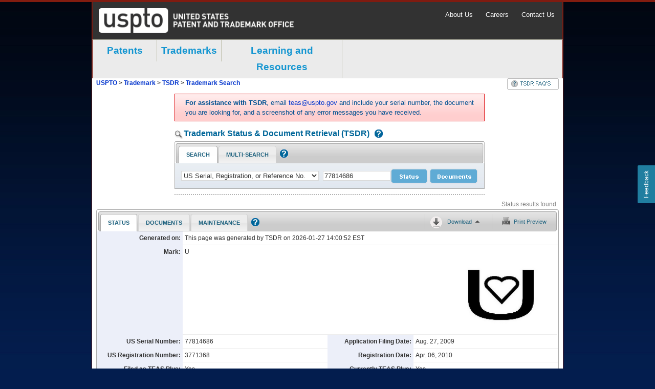

--- FILE ---
content_type: text/html;charset=utf-8
request_url: https://tsdr.uspto.gov/
body_size: 11649
content:
<!DOCTYPE html
  SYSTEM "html">
<html xmlns:tsdr="http://tsdr.uspto.gov" lang="en">
   <head>
      <meta http-equiv="Content-Type" content="text/html; charset=utf-8">
      <meta http-equiv="X-UA-Compatible" content="IE=8, IE=11, IE=edge">
      <title>Trademark Status &amp; Document Retrieval</title>
      <link href="image/favicon1.png" rel="icon" type="image/png">
      <link rel="stylesheet" type="text/css" href="css/uspto-header-styles.css">
      <link rel="stylesheet" href="css/screen.css" type="text/css" media="screen, projection">
      <link rel="stylesheet" href="css/print/print.css" type="text/css" media="print">
      <link rel="stylesheet" href="css/uspto-style.css">
      <link rel="stylesheet" href="css/style.css">
      <link rel="stylesheet" href="css/jquery.multiselect.css">
      <link rel="stylesheet" href="css/multi-search-table.css">
      <link rel="stylesheet" type="text/css" href="css/ftl-style.css">
      <link rel="stylesheet" href="css/toggle_container.css">
      <link rel="stylesheet" href="css/webwidget_tab.css">
      <link rel="stylesheet" href="css/docs_table.css">
      <link rel="stylesheet" href="css/themes-redmond-jquery-ui.css">
      <link id="printPreviewStyleSheet" rel="stylesheet" href="css/print/print.css" media="print"><script type="text/javascript" src="js/lib/jquery-1.7.2.js"></script><script type="text/javascript" src="js/lib/underscore-1.4.2.js"></script><script type="text/javascript" src="js/lib/jquery-ui-1.9.2.min.js"></script><script type="text/javascript" src="js/lib/jquery.tablesorter.js"></script><script language="javascript" src="js/lib/jquery.dataTables.js"></script><script type="text/javascript" src="js/lib/jquery.pngFix.pack.js"></script><script type="text/javascript" src="js/lib/jquery.hotkeys.js"></script><script type="text/javascript" src="js/lib/jquery.multiselect.js"></script><script type="text/javascript" src="js/lib/jquery.ba-bbq.js"></script><script type="text/javascript" src="js/Search.js"></script><script type="text/javascript" src="js/SearchForm.js"></script><script type="text/javascript" src="js/Asynchronous.js"></script><script type="text/javascript" src="js/HotKeys.js"></script><script type="text/javascript" src="js/webwidget_tab.js"></script><script type="text/javascript" src="js/HelpOverlay.js"></script><script type="text/javascript" src="js/AnnouncementOverlay.js"></script><script type="text/javascript" src="js/SearchPage.js"></script><script type="text/javascript" src="js/ValidateFragments.js"></script><script async="async" type="text/javascript" src="https://components.uspto.gov/js/ais/28-tsdr.js"></script>
      <!--[if lt IE 9]>
                <script src="js/lib/html5shiv.js"></script><script src="js/lib/html5shiv-printshiv.js"></script><![endif]
                --></head>
   <body><script type="text/javascript" src="js/FeedBackButton.js"></script><div id="ZN_7TZQg6e0iHhRFSC"></div>
      <div id="ApplicationProperties"><input type="hidden" id="errorValidationSn" value="Serial Number(s) {0} is/are not in the proper format. A U.S. Serial Number consists of 8 digits, with no alpha characters."><input type="hidden" id="errorValidationRn" value="Registration Number(s) {0} is/are not in the proper format. A U.S. Registration Number consists of 5, 6, or 7 digits, with no alpha characters. Commas are allowed."><input type="hidden" id="errorValidationRef" value="USPTO Reference Number(s) {0} is/are not in the proper format. A USPTO Reference Number consists of 8 characters, the first being an alpha character and the remaining 7 characters numeric."><input type="hidden" id="errorValidationIr" value="International Registration Number(s) {0} is/are not in the proper format. It must be in the format nnnnnn, nnnnnnn, nnnnnnA, or nnnnnnnA."><input type="hidden" id="errorValidationPn" value="{0} is not in the proper format.&#x9;An expungement or reexamination Petition Number &#xA;&#x9;&#x9;consists of a 4 digit year, hyphen, and a 6 digit number (e.g. 2020-000000). The Proceeding Number &#xA;&#x9;&#x9;consists of a 4 digit year, hyphen, and a 6 digit number followed by an &#34;E&#34; or &#34;R&#34; (e.g. 2020-000000R).&#xA;&#x9;&#x9;"><input type="hidden" id="errorValidationAutoRegnition" value=" {0} is not in the proper US Application format. -&#xA;                 A U.S. Serial Number consists of 8 digits, with no alpha characters. -&#xA;                 A U.S. Registration Number consists of 5, 6, or 7 digits, with no alpha characters. Commas are allowed. -&#xA;                 A USPTO Reference Number consists of 8 characters, the first being an alpha character and the remaining 7 characters numeric.&#xA;        "><input type="hidden" id="errorRangeDelimiter" value="Range searches only processes a single range such as number1-number2. More than one hyphen is not allowed."><input type="hidden" id="errorRangeNumberMissing" value="Range searches require two case identifiers separated by a hyphen. For example, 12345670-12345680."><input type="hidden" id="errorNoEntry" value="No number entered. Please enter a valid number and resubmit your search."><input type="hidden" id="errorNoMultiData" value="No data has been found for the entered numbers.  Please confirm that the entry is correct."><input type="hidden" id="partialResultsPredictable" value="The following {0} number(s) is/are not found in our system: {1}"><input type="hidden" id="partialResultsUnpredictable" value="Results were limited to the first 25 cases entered. The remainder of the range is {0}"><input type="hidden" id="errorOverSized" value="You have entered more than the permitted 25 case identifiers. Please remove {0} and resubmit your search."><input type="hidden" id="ajaxError" value="The server was unreachable, please try again."><input type="hidden" id="noSelectionError" value="No case or document selected to download"><input type="hidden" id="noDownloadContentError" value="No content was selected for download. Please select status, documents, or both."><input type="hidden" id="certNaInOriginal" value="Certificates not available for download in Original format."><input type="hidden" id="searchingDocs" value="retrieving documents ..."><input type="hidden" id="searchingStatus" value="retrieving status ..."><input type="hidden" id="docsFound" value="{0} document(s) found"><input type="hidden" id="statusFound" value="Status results found"><input type="hidden" id="docsSelected" value="{0} of {1} documents selected"><input type="hidden" id="multiMediaFileTypes" value="MP3,WAV,X-MS-WMA,X-MS-WMV,X-MSVIDEO,AVI,MPEG,MP4,ZIP,QUICKTIME,AIFF,GIF,X-SHOCKWAVE-FLASH"><input type="hidden" id="error.validation.searchType" value="Invalid Search Type."><input type="hidden" id="error.document.unavailable" value="Selected document is unavailable. Please click on Submit button for other available documents."><input type="hidden" id="msg.noResults" value="No result found for query: \[&#34; {0} &#34;\]."><input type="hidden" id="msg.resultsReturned" value="queryString={0}, returned entities.size()={1}"><input type="hidden" id="msg.allResultsReturned" value="entity={0}, returned count={1}"><input type="hidden" id="caseDownloadPdfURL" value="https://tsdrsec.uspto.gov/ts/cd/casedocs/{prefix}{caseId}/mega-bundle-download?case={case}&amp;docs={udi}&amp;assignments={adi}&amp;prosecutionHistory={pdi}"><input type="hidden" id="caseDownloadZipURL" value="https://tsdrsec.uspto.gov/ts/cd/casedocs/{prefix}{caseId}/zip-bundle-download?case={case}&amp;docs={udi}&amp;assignments={adi}&amp;prosecutionHistory={pdi}"><input type="hidden" id="markImageSrcUrl" value="https://tsdrsec.uspto.gov/ts/cd/standardimages/{sn}/webcontent"><input type="hidden" id="docsDownloadCertsURL" value="https://tsdrsec.uspto.gov/ts/cd/casedocs/bundle-download.pdf?rn={rnAll}&amp;category=RC&amp;doc={rnChecked}"></div>
      <div id="helpOverlay" class="overlays hide">
         <div class="dialogBox"><img onclick="page.helpOverlay.close()" src="/image/icn-close32x32.gif" alt="Close" class="floatRight cursorPointer closeHelp"><h1 class="helpTitle">TSDR Help</h1>
            <div id="helpOverlayLoading"></div>
            <div id="helpHeader"></div>
         </div>
      </div>
      <div id="announcementOverlay" class="overlays hide">
         <div class="dialogBox"><img src="/image/icn-close32x32.gif" onclick="page.announcementOverlay.close()" alt="Close" class="floatRight cursorPointer closeAnnouncement"><h1 class="announcementTitle">Edit Announcement</h1><textarea name="announcementTextArea" cols="70" rows="5" id="announcementTextArea"></textarea><div class="buttonHolderHelp"><input type="button" class="page" value="Cancel" id="cancelAnnouncement" onclick="page.announcementOverlay.close()" alt="cancel announcement edit"><input id="saveAnnouncement" type="button" class="page" value="Save" onclick="page.announcementOverlay.save()" alt="save announcement edit"></div>
         </div>
      </div>
      <div class="container">
         <div id="usptoGlobalHeader">
            <div class="uspto-header-top printPreviewNoShow">
               <div class="container">
                  <div class="row">
                     <div class="col-sm-12"><a href="http://www.uspto.gov" target="_blank" class="uspto-logo" title="United States Patent and Trademark Office - An Agency of the Department of Commerce"></a><div class="pull-right" id="uspto-header-links"><span><a href="http://www.uspto.gov/about-us" target="_blank">About Us</a></span><span><a href="http://www.uspto.gov/careers" target="_blank">Careers</a></span><span><a href="http://www.uspto.gov/about-us/contact-us" target="_blank">Contact Us</a></span></div>
                     </div>
                  </div>
               </div>
            </div>
            <div class="uspto-header-bottom">
               <div class="container printPreviewNoShow">
                  <nav id="uspto_dropdown_nav">
                     <ul>
                        <li><a href="http://www.uspto.gov/patent">Patents</a><ul>
                              <li>
                                 <div class="childmenu">
                                    <p class="childmenu_title">Getting Started</p><a href="http://www.uspto.gov/patents-getting-started/general-information-concerning-patents">Patent Basics</a><a href="http://www.uspto.gov/patents-getting-started/patent-process-overview">Process Overview</a><a href="http://www.uspto.gov/patents-getting-started/using-legal-services">Using Legal Services</a><a href="http://www.uspto.gov/learning-and-resources/inventors-entrepreneurs-resources">Inventor Resources</a><a href="http://www.uspto.gov/patents-getting-started/international-patent-cooperation">International Cooperation</a><a href="http://www.uspto.gov/help/patent-help#patents">Patent FAQs</a></div>
                              </li>
                              <li>
                                 <div class="childmenu">
                                    <p class="childmenu_title">Application Process</p><a href="http://www.uspto.gov/patents-application-process/search-patents">Patent Search (Search for Patents)</a><a href="http://www.uspto.gov/patents-application-process/patent-search/classification-standards-and-development">Learn about Patent Classification</a><a href="http://www.uspto.gov/patents-application-process/file-online">Filing Online</a><a href="http://www.uspto.gov/patents-application-process/checking-application-status/check-filing-status-your-patent-application">Checking application status</a><a href="http://www.uspto.gov/patents-maintaining-patent/responding-office-actions">Responding to Office actions</a><a href="http://www.uspto.gov/patents-application-process/patent-trial-and-appeal-board-0">Patent Trial and Appeal Board</a><a href="http://www.uspto.gov/patents-application-process/petitions">Petitions</a></div>
                              </li>
                              <li class="noborder">
                                 <div class="childmenu">
                                    <p class="childmenu_title">Maintaining a Patent</p><a href="http://www.uspto.gov/patents-maintaining-patent/maintain-your-patent">Maintenance fees</a><a href="http://www.uspto.gov/patents-maintaining-patent/data-management-services">Correcting your Patent</a><a href="http://www.uspto.gov/patents-maintaining-patent/patents-assignments-change-search-ownership">Transferring Ownership</a><a href="http://www.uspto.gov/patents-application-process/checking-application-status/order-certified-copies">Ordering certified documents</a><a href="http://www.uspto.gov/patents-maintaining-patent/patent-litigation/patent-litigation">Patent Litigation</a></div>
                              </li>
                              <li class="tool_and_links">
                                 <div class="childmenu">
                                    <div class="tool_and_links_container">
                                       <p class="childmenu_title tool_and_links_title">Tools &amp; Links</p>
                                       <div class="tool_and_links_section"><a href="http://www.uspto.gov/patents-application-process/applying-online/about-efs-web">About EFS-Web</a><a href="http://www.uspto.gov/patents-application-process/checking-application-status/check-filing-status-your-patent-application">Check Application Status (PAIR)</a></div>
                                       <div class="tool_and_links_section"><a href="http://www.uspto.gov/learning-and-resources/fees-and-payment">Fees and Payment</a><a href="http://www.uspto.gov/about-us/organizational-offices/patent-trial-and-appeal-board">Patent Trial &amp; Appeal Board</a></div>
                                       <div class="tool_and_links_section"></div>
                                       <div class="tool_and_links_section"><a href="http://www.uspto.gov/patent">More Tools &amp; Links</a></div>
                                    </div>
                                 </div>
                              </li>
                           </ul>
                        </li>
                        <li><a href="http://www.uspto.gov/trademark">Trademarks</a><ul>
                              <li>
                                 <div class="childmenu">
                                    <p class="childmenu_title">Getting Started</p><a href="http://www.uspto.gov/trademarks-getting-started/trademark-basics">Trademark Basics</a><a href="http://www.uspto.gov/trademarks-getting-started/trademark-process">Process Overview</a><a href="http://www.uspto.gov/learning-and-resources/trademark-faqs">Trademark FAQs</a><a href="http://www.uspto.gov/trademarks-getting-started/using-private-legal-services">Using Private Legal Services</a><a href="http://www.uspto.gov/trademarks-getting-started/non-uspto-solicitations">Non-USPTO Solicitations</a><a href="http://www.uspto.gov/trademark/laws-regulations/madrid-protocol">Madrid Protocol &amp; international protection</a></div>
                              </li>
                              <li>
                                 <div class="childmenu">
                                    <p class="childmenu_title">Application process</p><a href="http://www.uspto.gov/trademarks-application-process/search-trademark-database">Searching Trademarks</a><a href="http://www.uspto.gov/trademarks-application-process/filing-online">Filing online</a><a href="http://www.uspto.gov/trademarks-application-process/faqs-personal-information-trademark-records">Disclosure of Public Information</a><a href="http://www.uspto.gov/trademarks-application-process/check-status-view-documents">
                                       Checking application status &amp; viewing documents</a><a href="http://www.uspto.gov/trademarks-maintaining-trademark-registration/responding-office-actions">Responding to Office Actions</a><a href="http://www.uspto.gov/trademarks-application-process/abandoned-applications">Abandoned applications</a><a href="http://www.uspto.gov/trademark/contact-trademarks#OrderDocs">Ordering certified documents</a><a href="http://www.uspto.gov/trademarks-application-process/trademark-trial-and-appeal-board-ttab">Trademark Trial and Appeal Board</a></div>
                              </li>
                              <li class="noborder">
                                 <div class="childmenu">
                                    <p class="childmenu_title">Maintaining a Trademark Registration</p><a href="http://www.uspto.gov/trademarks-maintaining-trademark-registration/keeping-your-registration-alive">Keeping your registration alive</a><a href="http://www.uspto.gov/trademarks-application-process/filing-online/registration-maintenancerenewalcorrection-forms">Forms to file</a><a href="http://www.uspto.gov/trademarks-getting-started/trademark-basics/checking-status-application-or-registration">Checking registration status &amp; viewing documents</a><a href="http://www.uspto.gov/trademark/been-sued-or-received-cease-and-desist-letter-answers-common-questions-about-trademark">Enforcing your trademark rights/trademark litigation</a><a href="http://www.uspto.gov/trademark/trademark-assignments-change-search-ownership">Transferring ownership</a></div>
                              </li>
                              <li class="tool_and_links">
                                 <div class="childmenu">
                                    <div class="tool_and_links_container">
                                       <p class="childmenu_title tool_and_links_title">Tools &amp; Links</p>
                                       <div class="tool_and_links_section"><a href="http://www.uspto.gov/trademarks-application-process/filing-online">Apply Online (TEAS)</a><a href="http://www.uspto.gov/trademarks-application-process/check-status-view-documents">Check Application Status (TSDR)</a></div>
                                       <div class="tool_and_links_section"><a href="http://www.uspto.gov/trademark/view-fee-schedule-trademark-fee-information">Trademark Fees</a><a href="http://www.uspto.gov/trademarks-application-process/trademark-trial-and-appeal-board-ttab">Trademark Trial and Appeal Board</a></div>
                                       <div class="tool_and_links_section"></div>
                                       <div class="tool_and_links_section"><a href="http://www.uspto.gov/trademark">More Tools &amp; Links</a></div>
                                    </div>
                                 </div>
                              </li>
                           </ul>
                        </li>
                        <li class="learning_resource_menu"><a href="http://www.uspto.gov/learning-resources">Learning and Resources</a><ul>
                              <li>
                                 <div class="childmenu">
                                    <p class="childmenu_title">Resources by Audience</p><a href="http://www.uspto.gov/learning-and-resources/attorneys-agents-and-paralegals">Attorneys, agents &amp; paralegals</a><a href="http://www.uspto.gov/learning-and-resources/inventors-entrepreneurs-resources">Inventors &amp; entrepreneurs</a><a href="http://www.uspto.gov/kids/index.html">Kids &amp; educators</a><a href="http://www.uspto.gov/about-us/news-updates">Media</a><a href="http://www.uspto.gov/learning-and-resources/support-centers/patent-and-trademark-resource-centers-ptrcs">Researchers &amp; librarians</a><a href="http://www.uspto.gov/about-us/events">Events</a></div>
                              </li>
                              <li>
                                 <div class="childmenu">
                                    <p class="childmenu_title">Help by Topic</p><a href="http://www.uspto.gov/learning-and-resources/fees-and-payments">Fees and Payment</a><a href="http://www.uspto.gov/learning-and-resources/general-faqs">General FAQs</a><a href="http://www.uspto.gov/help/patent-help">Patents FAQs</a><a href="http://www.uspto.gov/learning-and-resources/trademark-faqs">Trademark FAQs</a><a href="http://www.uspto.gov/learning-and-resources/transferring-ownership-assignments-faqs">Transferring ownership / Assignments Help</a></div>
                              </li>
                              <li class="noborder">
                                 <div class="childmenu">
                                    <p class="childmenu_title">Services &amp; Publications</p><a href="http://www.uspto.gov/learning-and-resources/electronic-bulk-data-products">Electronic Data Products</a><a href="http://www.uspto.gov/learning-and-resources/federal-register-notices/federal-register-notices-2015">Federal Register Notices</a><a href="http://www.uspto.gov/learning-and-resources/official-gazette">Official Gazette</a><a href="http://www.uspto.gov/learning-and-resources/support-centers">Support Centers</a><a href="http://www.uspto.gov/learning-and-resources/xml-resources">XML Resources</a><a href="http://www.uspto.gov/patents-application-process/patent-search/classification-standards-and-development">Classification</a><a href="http://www.uspto.gov/learning-and-resources/statistics">Statistics</a></div>
                              </li>
                              <li class="tool_and_links">
                                 <div class="childmenu">
                                    <div class="tool_and_links_container">
                                       <p class="childmenu_title tool_and_links_title">Tools &amp; Links</p>
                                       <div class="tool_and_links_section"><a href="http://www.uspto.gov/learning-and-resources/operating-status">Operational Status</a></div>
                                       <div class="tool_and_links_section"><a href="http://www.uspto.gov/learning-and-resources/inventors-eye-newsletter">Inventors Eye Newsletter</a><a href="http://www.uspto.gov/learning-and-resources/glossary">Glossary of Terms</a></div>
                                       <div class="tool_and_links_section"><a href="http://enews.uspto.gov/lists/?p=subscribe&amp;id=1">Subscriptions</a><a href="http://www.uspto.gov/learning-and-resources/how-videos-computer-based-training/how-videos">How-to Videos</a></div>
                                       <div class="tool_and_links_section"><a href="http://www.uspto.gov/learning-and-resources/ip-programs-and-awards">IP Programs and Awards</a><a href="http://www.uspto.gov/patent/initiatives/uspto-led-executive-actions-high-tech-patent-issues">Executive Actions</a></div>
                                    </div>
                                 </div>
                              </li>
                           </ul>
                        </li>
                     </ul>
                  </nav>
               </div>
            </div>
         </div>
         <div id="breadCrumbs" class="printPreviewNoShow"><span id="trail"><a href="http://www.uspto.gov/">USPTO</a>
               &gt;
               <a href="http://www.uspto.gov/trademarks/index.jsp">Trademark</a>
               &gt;
               <a class="TSDRCrumb" href="/">TSDR
                  </a><span id="searchCrumb" class="hide">&gt;
                  <a href="javascript:;" class="tsdrCrumb">
                     Trademark Search
                     </a></span><a class="hide" id="FAQLink" href="/faqview"><img src="image/tsdr_faq_btn.jpg" alt="FAQ"></a></span></div>
         <div xmlns:xs="http://www.w3.org/2001/XMLSchema" id="columnLeft" class="printPreviewNoShow">
            <div id="sideNavTop"></div>
            <ul id="sideNav">
               <li><span class="sideNavFirst">Trademark eBusiness</span><ul class="subNav1 first">
                     <li><a href="/faqview" title="Document Retrieval FAQ">TSDR FAQ</a></li>
                     <li><a href="http://www.uspto.gov/teas/index.html" target="_blank" title="File Online (TEAS)">File
                           Online (TEAS)
                           </a></li>
                     <li><a href="https://tmsearch.uspto.gov/" target="_blank" title="Search Trademarks">Search Trademarks
                           </a></li>
                     <li><a href="http://www.uspto.gov/news/og/trademark_og/index.jsp" target="_blank" title="Trademark Official Gazette">Trademark Official Gazette
                           </a></li>
                     <li><a href="javascript:void(0);" class="subNav2Link"><img src="image/icn-collapseExpPlus.jpg" alt="Expand" class="expandImgs"><img src="image/icn-collapseExpMinus.jpg" alt="Collapse" class="collapseImgs">
                           Trademark
                           Ownership
                           </a><ul class="subNav2">
                           <li><a href="http://etas.uspto.gov" title="File Assignments Online" target="_blank">
                                 Change
                                 Ownership
                                 </a></li>
                           <li><a href="https://assignments.uspto.gov/assignments/q?db=tm" target="_blank">
                                 Search Trademark
                                 Assignments
                                 </a></li>
                           <li><a href="https://assignment.uspto.gov/trademark/index.html#/faq" target="_blank">
                                 Assignment Help
                                 </a></li>
                        </ul>
                     </li>
                     <li><a href="javascript:void(0);" class="subNav2Link"><img src="image/icn-collapseExpPlus.jpg" alt="Expand" class="expandImgs"><img src="image/icn-collapseExpMinus.jpg" alt="Collapse" class="collapseImgs">
                           Copies, Products
                           &amp; Services
                           </a><ul class="subNav2">
                           <li><a href="https://certifiedcopycenter.uspto.gov/" target="_blank">
                                 Order Copies
                                 &amp;
                                 Publications Online
                                 </a></li>
                           <li><a href="http://www.uspto.gov/products/index.jsp" target="_blank">Other
                                 Products
                                 &amp;
                                 Services
                                 </a></li>
                        </ul>
                     </li>
                     <li><a href="javascript:void(0);" class="subNav2Link"><img src="image/icn-collapseExpPlus.jpg" alt="Expand" class="expandImgs"><img src="image/icn-collapseExpMinus.jpg" alt="Collapse" class="collapseImgs">
                           Supplemental
                           Resources &amp; Support
                           </a><ul class="subNav2">
                           <li><a href="http://www.uspto.gov/faq/plugins/index.jsp" title="PDF viewer required to view documents" target="_blank">
                                 Download PDF
                                 Viewer
                                 </a></li>
                           <li><a href="http://www.uspto.gov/faq/other.jsp" target="_blank">
                                 International
                                 Trademark
                                 Offices
                                 </a></li>
                           <li><a href="http://www.uspto.gov/main/profiles/acadres.htm" target="_blank">Search
                                 Resources
                                 &amp; Tips
                                 </a></li>
                           <li><a href="http://www.uspto.gov/blog/ebiz/" title="Notices of system outages" target="_blank">System
                                 Alerts
                                 </a></li>
                        </ul>
                     </li>
                  </ul>
               </li>
               <li><span class="sideNavLevel1">Trademark Information</span><ul class="subNav1">
                     <li><a href="http://www.uspto.gov/trademarks/index.jsp" target="_blank">Trademark
                           Guidance
                           </a></li>
                     <li><a href="javascript:void(0);" class="subNav2Link"><img src="image/icn-collapseExpPlus.jpg" alt="Expand" class="expandImgs"><img src="image/icn-collapseExpMinus.jpg" alt="Collapse" class="collapseImgs">
                           Codes, Rules &amp;
                           Manuals
                           </a><ul class="subNav2">
                           <li><a href="https://idm-tmng.uspto.gov/id-master-list-public.html" target="_blank">
                                 Acceptable
                                 ID Manual
                                 </a></li>
                           <li><a href="http://tess2.uspto.gov/tmdb/tmep/" target="_blank">Trademark
                                 Manual of
                                 Examining
                                 Procedure
                                 </a></li>
                           <li><a href="https://tfsr.uspto.gov/" target="_blank">US
                                 Trademark Law: Rules of Practice &amp; Federal Statutes
                                 </a></li>
                           <li><a href="http://tess2.uspto.gov/tmdb/dscm/index.htm" target="_blank">
                                 Design
                                 Search Codes
                                 </a></li>
                        </ul>
                     </li>
                     <li><a href="javascript:void(0);" class="subNav2Link"><img src="image/icn-collapseExpPlus.jpg" alt="Expand" class="expandImgs"><img src="image/icn-collapseExpMinus.jpg" alt="Collapse" class="collapseImgs">
                           Employee &amp;
                           Office Directories
                           </a><ul class="subNav2">
                           <li><a href="http://portal.uspto.gov/external/portal/emlocator" target="_blank">
                                 Employee
                                 Locator
                                 </a></li>
                           <li><a href="http://www.uspto.gov/about/contacts/phone_directory/index.jsp" target="_blank">Telephone
                                 Directory
                                 </a></li>
                           <li><a href="http://www.uspto.gov/about/contacts/organizationalcodes.jsp" target="_blank">Valid
                                 Location Codes
                                 </a></li>
                        </ul>
                     </li>
                     <li><a href="javascript:void(0);" class="subNav2Link"><img src="image/icn-collapseExpPlus.jpg" alt="Expand" class="expandImgs"><img src="image/icn-collapseExpMinus.jpg" alt="Collapse" class="collapseImgs">
                           Fees
                           </a><ul class="subNav2">
                           <li><a href="http://www.uspto.gov/main/howtofees.htm" target="_blank">How to
                                 Pay
                                 Fees
                                 </a></li>
                        </ul>
                     </li>
                     <li><a href="javascript:void(0);" class="subNav2Link"><img src="image/icn-collapseExpPlus.jpg" alt="Expand" class="expandImgs"><img src="image/icn-collapseExpMinus.jpg" alt="Collapse" class="collapseImgs">
                           Resources &amp;
                           Public Notices
                           </a><ul class="subNav2">
                           <li><a href="http://www.uspto.gov/inventors/index.jsp" target="_blank" title="For all novices, visit the Inventor Resources pages">Applicant
                                 Resources
                                 </a></li>
                           <li><a href="http://www.uspto.gov/news/index.jsp" target="_blank">News,
                                 Federal
                                 Register &amp;
                                 <abbr title="Official Gazette">OG</abbr>
                                 Notices
                                 </a></li>
                           <li><a href="http://www.uspto.gov/products/library/ptdl/index.jsp" target="_blank" title="Libraries near you"><abbr title="Patent and Trademark Depository Library">PTDL
                                    </abbr>
                                 Program
                                 </a></li>
                        </ul>
                     </li>
                  </ul>
               </li>
               <li><span class="sideNavLevel1">Trademark Trial &amp; Appeal Board</span><ul class="subNav1">
                     <li><a href="https://tbmp.uspto.gov/" target="_blank">TTAB
                           Manual
                           of
                           Procedure
                           </a></li>
                     <li><a href="http://estta.uspto.gov" title="File TTAB Documents" target="_blank">
                           File TTAB
                           Documents
                           </a></li>
                     <li><a href="https://ttabvue.uspto.gov/ttabvue/" target="_blank" title="Search and View TTAB Proceedings">Search &amp; View TTAB Proceedings
                           </a></li>
                  </ul>
               </li>
               <li><span class="sideNavLevel1">Other</span><ul class="subNav1">
                     <li><a href="http://www.uspto.gov/main/profiles/copyright.htm" target="_blank">
                           Copyrights
                           </a></li>
                     <li><a href="http://www.uspto.gov/patents/index.jsp" target="_blank">Patents</a></li>
                     <li><a href="https://www.uspto.gov/ip-policy" target="_blank">Policy &amp; Law
                           </a></li>
                     <li><a href="https://www.uspto.gov/learning-resources" target="_blank">Reports</a></li>
                  </ul>
               </li>
            </ul>
            <div id="sideNavBot"></div>
         </div>
         <div id="contentBoxMain">
            <div class="redBox">
               <div id="announcementWrapper"><pre>&lt;b&gt;For assistance with TSDR&lt;/b&gt;, email &lt;a href="mailto:teas@uspto.gov"&gt;teas@uspto.gov&lt;/a&gt;  and include your serial number, the document you are looking for, and a screenshot of any error messages you have received.</pre></div>
            </div><textarea id="announcementHtmlTextArea" class="printPreviewNoShow hide" alt="faq text">&lt;b&gt;For assistance with TSDR&lt;/b&gt;, email &lt;a href="mailto:teas@uspto.gov"&gt;teas@uspto.gov&lt;/a&gt;  and include your serial number, the document you are looking for, and a screenshot of any error messages you have received.</textarea><h2 id="searchTitle" class="printPreviewNoShow"><span class="tdr_search1">Trademark Status &amp; Document Retrieval (TSDR)</span><a class="tdr_search1 helpIconh2" href="javascript:page.helpOverlay.open( 'tdr_search' )" title="Click here for help on case searches (1) Document viewer help"><img class="tdr_search1" src="image/icn-Help16x16.gif" alt="Help"></a></h2>
            <div aria-label="search input tabs" id="inputTabs" class="webwidget_tab searchForm printPreviewNoShow">
               <div class="tabContainer">
                  <ul class="tabHead">
                     <li id="searchTabBtn" data-error="" class="currentBtn"><a aria-label="Search Tab: in-focus" href="javascript:;" data-event-category="click" data-event-action="Search" data-event-label="searchTabBtn">Search</a></li>
                     <li id="multiSearchTabBtn" data-error=""><a aria-label="Multi-Search Tab: activate to focus" href="javascript:;" data-event-category="click" data-event-action="Search" data-event-label="multiSearchTabBtn">Multi-Search</a></li>
                  </ul><a class="" href="javascript:page.helpOverlay.open( 'cert_search' )" title="Click here for help on reg. certificate searches (2)"><img class="helpIcon certs" src="image/icn-Help16x16.gif" alt="Help"></a></div>
               <div class="tabBody">
                  <ul>
                     <li aria-describedby="searchTabBtn" class="tabCot">
                        <form id="search_form" name="search_form">
                           <div class="displayTable">
                              <div class="displayRow">
                                 <div class="displayCell width214px"><select aria-label="application type" name="caseSearchType" id="caseSearchType" class="inputPulldown longerinputPulldown">
                                       <option value="US_APPLICATION">US Serial, Registration, or Reference No.</option>
                                       <option value="INTL_REGISTRATION">International Registration No.</option>
                                       <option value="PETITION_PROCEEDING">Expungement/Reexamination Petition or Proceeding No.</option></select></div>
                                 <div class="displayCell"><select aria-label="case type" name="searchType" id="searchSelect" class="hide">
                                       <option value="DEFAULT"></option>
                                       <option value="SERIAL_NO">US Serial No</option>
                                       <option value="US_REGISTRATION_NO">US Registration No</option>
                                       <option value="US_REFERENCE_NO">US Reference No</option>
                                       <option value="INTL_REGISTRATION_NO">International Registration No</option></select></div>
                                 <div class="displayCell width121px"><input aria-label="case number" type="text" id="searchNumber" tabindex="1" class="inputText shorterinputText"></div>
                                 <div class="displayCell"><input aria-label="status search submit" id="statusSearch" type="button" class="statusButton" data-event-category="click" data-event-action="Search" data-event-label="Status" tabindex="2" value="Status" alt="Status" title="Search status for this application (s)"></div>
                                 <div class="displayCell"><input aria-label="document search submit" id="documentSearch" type="button" class="documentsButton" data-event-category="click" data-event-action="Search" data-event-label="Documents" tabindex="3" value="Documents" alt="Documents" title="Search docs for this application (d)"></div>
                              </div>
                           </div>
                        </form>
                     </li>
                     <li aria-describedby="multiSearchTabBtn" class="tabCot">
                        <form id="searchFormAdvanced">
                           <div class="displayTable">
                              <div class="displayRow">
                                 <div class="displayCell paddingTop15px paddingRight5px alignTop"><select aria-label="multi search case type" id="advancedSelect" class="inputPulldown">
                                       <option value="SERIAL_NO">US Serial No</option>
                                       <option value="US_REGISTRATION_NO">US Registration No
                                          
                                       </option>
                                       <option value="US_REFERENCE_NO">US Reference No</option>
                                       <option value="INTL_REGISTRATION_NO">International
                                          Registration No
                                          
                                       </option></select><input aria-label="multi search registration certificates" type="checkbox" id="certsBox"><label for="certsBox">Registration Certificates</label></div>
                                 <div class="displayCell paddingTop17px"><textarea aria-label="multi search case numbers" id="advancedTextArea"></textarea></div>
                              </div>
                           </div>
                           <div class="displayTable">
                              <div class="displayRow">
                                 <div class="displayCell width597px"><input aria-label="multi search submit" type="button" id="advancedSubmit" data-event-category="click" data-event-action="Search" data-event-label="Multisearch" value="Multi-Search"></div>
                              </div>
                           </div>
                        </form>
                     </li>
                  </ul>
               </div>
            </div>
            <div class="docSearchLoadingGif hide printPreviewNoShow"></div>
            <div id="errorBox" class="textBox hide printPreviewNoShow">
               <p aria-label="result error message" id="errorMsg"></p>
            </div>
            <div id="infoBox" class="textBox hide printPreviewNoShow">
               <p aria-label="result warning message" id="infoMsg"></p>
            </div>
            <div class="webwidget_tab resultTabs" id="webwidget_tab">
               <div id="actions" class="printPreviewNoShow"><span id="searchingDocsDisplay" class="actionText searchingText hide"></span><span id="docsFoundDisplay" class="actionText dynamicActionText hide"></span><span id="docsSelectedDisplay" class="actionText dynamicActionText hide"></span><span id="searchingStatusDisplay" class="actionText searchingText hide"></span><span id="statusFoundDisplay" class="actionText hide"></span></div>
               <div class="tabContainer">
                  <ul class="tabHead">
                     <li id="statusTabBtn" class="currentBtn"><a href="javascript:;" data-event-category="click" data-event-action="Search" data-event-label="statusTabBtn">Status</a></li>
                     <li id="documentsTabBtn"><a href="javascript:;" data-event-category="click" data-event-action="Search" data-event-label="documentsTabBtn">Documents</a></li>
                     <li id="maintenanceTabBtn" class="hide"><a href="javascript:;" data-event-category="click" data-event-action="Search" data-event-label="maintenanceTabBtn">Maintenance</a></li>
                  </ul>
                  <div class="tabHelpIcon"><a class="printPreviewNoShow" href="javascript:page.helpOverlay.open( 'tab_results' )" title="Click here for search results help (3)"><img class="helpIcon tabs" src="image/icn-Help16x16.gif" alt="Help"></a></div>
                  <div class="tabMoreLink">
                     <div class="link download expand_wrapper default_hide printPreviewNoShow" title="Download PDF or Original (p or o)"><a class="expand_heading" href="javascript:;" data-event-category="click" data-event-action="Search" data-event-label="downloadContentBtn"><span>Download</span></a><div class="toggle_container dd printPreviewNoShow">
                           <div class="content floatBox">
                              <div class="title">Content</div>
                              <div class="option"><input type="checkbox" id="status" name="status" class="content"><label for="status">Status</label></div>
                              <div class="optionRight"><input type="checkbox" id="documents" name="documents" class="content"><label for="documents">Documents</label></div>
                           </div>
                           <div class="format floatBox">
                              <div class="title"></div>
                              <div class="option"><input type="radio" id="PDF" name="downloadFormat" value="PDF" checked Class="inputRadio"><label for="PDF">PDF</label></div>
                              <div class="optionRight"><input type="radio" id="ORIGINAL" name="downloadFormat" value="original" Class="inputRadio"><label for="ORIGINAL">Original</label></div>
                              <div class="button"><input onclick="page.download()" id="downloadSubmit" type="button" class="downloadButton" value="Download" alt="Download"></div>
                           </div>
                        </div>
                     </div>
                     <div class="link print printPreviewNoShow"><a onclick="page.printPreview(true);" id="printPreviewLink" href="javascript:;" data-event-category="click" data-event-action="Search" data-event-label="printPreviewBtn">Print Preview</a></div>
                     <div class="link hide printPreviewShow"><a onclick="page.printPreview(false)" id="cancelPrintPreview" href="javascript:;">Back to Search</a></div>
                     <div class="link print hide printPreviewShow"><a onclick="page.printPage()">Print</a></div>
                  </div>
               </div>
               <div class="tabBody">
                  <ul id="resultsTabs">
                     <li class="tabCot" id="statusTab" data-event-category="click" data-event-action="Search" data-event-label="statusTabBtn"></li>
                     <li class="tabCot" id="docsTab" data-event-category="click" data-event-action="Search" data-event-label="docsTabBtn"></li>
                     <li class="tabCot" id="maintenanceTab" data-event-category="click" data-event-action="Search" data-event-label="maintenanceTabBtn"></li>
                  </ul>
               </div>
               <div id="ftrMsg" class="floatLeft printPreviewNoShow">
                  <p id="adobeDL"><a href="http://get.adobe.com/reader/" target="_blank">Download Adobe Reader
                        </a></p><br><p>If you are the applicant or the applicant's attorney and have questions about this
                     file, please contact
                     the
                     <a href="mailto:TrademarkAssistanceCenter@uspto.gov">Trademark Assistance Center</a></p><br></div>
            </div>
            <div class="hide" id="multiSearchContainer" style="padding: 20px 8px;">
               <table cellpadding="0" cellspacing="0" border="0" class="display" id="multiSerReg">
                  <colgroup>
                     <col width="10%">
                     <col width="10%">
                     <col width="7%">
                     <col width="7%">
                     <col width="7%">
                     <col width="9%">
                     <col width="17%">
                     <col width="10%">
                     <col width="20%">
                  </colgroup>
                  <thead>
                     <tr>
                        <th>Image</th>
                        <th>Mark</th>
                        <th style="text-align: left">Ser No</th>
                        <th style="text-align: left">Reg No</th>
                        <th style="text-align: left">Status</th>
                        <th>Filing</th>
                        <th>Owner</th>
                        <th>Class(es)</th>
                        <th>Goods and Services</th>
                     </tr>
                  </thead>
                  <tfoot>
                     <tr>
                        <th>Image</th>
                        <th>Mark</th>
                        <th style="text-align: left">Ser No</th>
                        <th style="text-align: left">Reg No</th>
                        <th style="text-align: left">Status</th>
                        <th>Filing</th>
                        <th>Owner</th>
                        <th>Class(es)</th>
                        <th>Goods and Services</th>
                     </tr>
                  </tfoot>
               </table>
               <table cellpadding="0" cellspacing="0" border="0" class="display" id="multiIntlReg">
                  <colgroup>
                     <col width="10%">
                     <col width="10%">
                     <col width="7%">
                     <col width="7%">
                     <col width="7%">
                     <col width="9%">
                     <col width="17%">
                     <col width="10%">
                     <col width="20%">
                  </colgroup>
                  <thead>
                     <tr>
                        <th>Image</th>
                        <th>Mark</th>
                        <th>IR No</th>
                        <th style="padding-right: 12px">IR Date</th>
                        <th style="padding-right: 12px">Ser No</th>
                        <th>Ref No</th>
                        <th>Owner</th>
                        <th>Class(es)</th>
                        <th>Goods and Services</th>
                     </tr>
                  </thead>
                  <tfoot>
                     <tr>
                        <th>Image</th>
                        <th>Mark</th>
                        <th>IR No</th>
                        <th>IR Date</th>
                        <th>Ser No</th>
                        <th>Ref No</th>
                        <th>Owner</th>
                        <th>Class(es)</th>
                        <th>Goods and Services</th>
                     </tr>
                  </tfoot>
               </table>
               <table cellpadding="0" cellspacing="0" border="0" class="display" id="multiRef">
                  <colgroup>
                     <col width="15%">
                     <col width="15%">
                     <col width="15%">
                     <col width="15%">
                     <col width="40%">
                  </colgroup>
                  <thead>
                     <tr>
                        <th>Reference No.</th>
                        <th>Filing Date</th>
                        <th>Intl Reg No.</th>
                        <th>Intl Reg Date</th>
                        <th>Status</th>
                     </tr>
                  </thead>
                  <tfoot>
                     <tr>
                        <th>Reference No.</th>
                        <th>Filing Date</th>
                        <th>Intl Reg No.</th>
                        <th>Intl Reg Date</th>
                        <th>Status</th>
                     </tr>
                  </tfoot>
               </table>
               <table cellpadding="0" cellspacing="0" border="0" class="display" id="multiCerts">
                  <colgroup>
                     <col width="15%">
                     <col width="19%">
                     <col width="19%">
                     <col width="34%">
                     <col width="23%">
                  </colgroup>
                  <thead>
                     <tr>
                        <th class="ch1cert first"><label for="certResultsTbody">Select All
                              <input type="checkbox" class="marginLeft4px" id="checkAllCerts" alt="select all certificates"></label></th>
                        <th>Number</th>
                        <th style="text-align: left">Mail/Create Date</th>
                        <th style="text-align: left">Description</th>
                        <th style="text-align: left">Type</th>
                     </tr>
                  </thead>
                  <tfoot>
                     <tr>
                        <th>Select All</th>
                        <th>Number</th>
                        <th style="text-align: left">Mail/Create Date</th>
                        <th style="text-align: left">Description</th>
                        <th style="text-align: left">Type</th>
                     </tr>
                  </tfoot>
               </table>
            </div>
         </div>
      </div>
      <footer id="ftr" class="printPreviewNoShow">
         <div id="ft" class="clear-fix">
            <div class="colLogos"><a class="logo" href="http://www.uspto.gov/" title="United States Patent and Trademark Office - An Agency of the Department of Commerce"><img src="image/logo.png" alt="US Department of Commerce"></a></div>
            <div class="col">
               <h2>Browse By Topic</h2>
               <ul>
                  <li><a href="http://www.uspto.gov/patent">Patents</a></li>
                  <li><a href="http://www.uspto.gov/trademark">Trademarks</a></li>
                  <li><a href="http://www.uspto.gov/learning-resources">Learning &amp; Resources</a></li>
                  <li><a href="http://www.uspto.gov/about-us">About the USPTO</a></li>
                  <li><a href="http://www.uspto.gov/learning-and-resources/glossary">Glossary</a></li>
                  <li><a href="http://www.uspto.gov/careers">Careers</a></li>
                  <li><a href="http://www.uspto.gov/about-us/contact-us">Contact Us</a></li>
               </ul>
            </div>
            <div class="col">
               <h2>About This Site</h2>
               <ul>
                  <li><a href="http://www.uspto.gov/using-usptogov/accessibility-uspto-website">Accessibility</a></li>
                  <li><a href="http://www.uspto.gov/privacy-policy">Privacy Policy</a></li>
                  <li><a href="http://www.uspto.gov/terms-use-uspto-website">Terms of Use</a></li>
                  <li><a href="http://www.uspto.gov/about-us/security">Security</a></li>
                  <li><a href="http://www.uspto.gov/blog/ebiz/ ">Systems Status</a></li>
                  <li><a href="http://www.uspto.gov/sitemap">Site Map</a></li>
               </ul>
            </div>
            <div class="col">
               <h2>USPTO Background</h2>
               <ul>
                  <li><a href="http://www.uspto.gov/about-us/performance-and-planning/federal-activities-inventory-reform-fair-act">Federal Activity Inventory Reform Act (FAIR)</a></li>
                  <li><a href="http://www.uspto.gov/about-us/performance-and-planning">USPTO Budget and Performance</a></li>
                  <li><a href="http://www.uspto.gov/learning-and-resources/ip-policy/electronic-freedom-information-act-e-foia">Freedom of Information Act</a></li>
                  <li><a href="http://www.uspto.gov/learning-and-resources/information-quality-guidelines">Information Quality Guidelines</a></li>
               </ul>
            </div>
            <div class="col">
               <h2>Federal Government</h2>
               <ul>
                  <li><a href="http://www.regulations.gov" target="_blank">Regulations.gov</a></li>
                  <li><a href="http://www.stopfakes.gov" target="_blank">StopFakes.gov</a></li>
                  <li><a href="http://www.usa.gov" target="_blank">USA.gov</a></li>
                  <li><a href="http://www.commerce.gov" target="_blank">Department of Commerce</a></li>
                  <li><a href="http://www.uspto.gov/learning-and-resources/ip-policy/enforcement/strategy-targeting-organized-piracy-stop">Strategy Targeting Organized Piracy</a></li>
               </ul>
            </div>
            <div class="col"><img src="image/logo-watermark-med.png" alt="US Department of Commerce"></div>
         </div>
      </footer><script type="text/javascript">
                	window.tsdr = {};
               
                	window.tsdr.jwt = 'Bearer eyJhbGciOiJIUzUxMiIsInppcCI6IkRFRiJ9.eNqqVirOLy1KTg2uLC5JzVWyUqqOgYrEKFnFKIUEuwS5-If7-fg7usQo1SrVAgAAAP__.peFsrznupca6oFbRiSJmvqizokCjqWMbR0wlwUfy8GrpRl3FJm16unVPiQLs3Ze28p5jVMDyOuom_kwYgeTkvg' ;
                    var blacklist ='document.domain|__proto__|alert(.*)' ; 
                    var urlFragmentValidator = new ValidateFragments();
                    urlFragmentValidator.validate(blacklist);
                </script></body>
</html>

--- FILE ---
content_type: text/html;charset=utf-8
request_url: https://tsdr.uspto.gov/statusview/sn77814686
body_size: 3771
content:
<!DOCTYPE html
  SYSTEM "http://www.w3.org/TR/xhtml1/DTD/xhtml1-strict.dtd">
<li xmlns:tsdr="http://tsdr.uspto.gov" xmlns:fn="http://www.w3.org/2005/xpath-functions" class="tabCot" id="statusTab">
<input type="hidden" id="statusServerError" value="">
<div id="sumary-section" class="sectionContainer">
<div id="summary" number="77814686" >
	<div class="single table">
        <div class="row">
        	<div class="key">Generated on:</div>
         	<div class="value single">This page was generated by TSDR on 2026-01-27 14:00:52 EST</div>
        </div>
    </div>
    
    <div class="table">
        <div class="row">
            <div class="key">Mark:</div>
            <div class="value markText">
               		U
            </div>
            <div class="value">
            <div class="thumb"><a href="javascript:;">
	<img id="markImage" class="mark" alt="Trademark image">
</a></div>
            </div>
        </div>
    </div>

    <div class="double table">
        <div class="row">
               <div class="key">US Serial Number:</div>
               <div class="value">
               			77814686
               </div>
               <div class="key">Application Filing Date:</div>
               <div class="value">
Aug. 27, 2009               </div>
        </div>
       
        <div class="row">
               <div class="key">US Registration Number:</div>
               <div class="value">3771368</div>
	               <div class="key">Registration Date:</div>
	               <div class="value">Apr. 06, 2010</div>
        </div>
   
        <div class="row">
               <div class="key">Filed as TEAS Plus:</div>
               <div class="value">
Yes               </div>
               <div class="key">Currently TEAS Plus:</div>
               <div class="value">
Yes               </div>
        </div>
 	</div>
 	<div class="single table">
        <div class="row">
               <div class="key">Register:</div>
               <div class="value single">
Principal	  		   </div>
        </div>
        <div class="row">
               <div class="key">Mark Type:</div>
               <div class="value single">Trademark</div>
        </div>
    </div>
    <div class="double table">
          <div class="row">
              <div class="key" style="width:150px">TM5 Common Status Descriptor:</div>
              <div class="value" style="width:250px">
                  <div style="float:left;">
                                               <img style="width:70px; height:70px;" id="tm5StatusImg" class="mark" alt="TM5 Common Status image" src="/image/tm5/12.png">
                  </div>
              </div>
              <div class="value" style="width:425px">
                  <p style="height:30px">
                          DEAD/REGISTRATION/Cancelled/Invalidated
                  </p>
                  <p>
                          The trademark application was registered, but subsequently it was cancelled or invalidated and removed from the registry.
                  </p>
              </div>
          </div>
    </div>



            <!-- end -->
        <div class="single table">
        <div class="row">
               <div class="key">Status:</div>
               
               <div class="value single">
	           				Registration cancelled because registrant did not file an acceptable declaration under Section 8.  To view all documents in this file, click on the Trademark Document Retrieval link at the top of this page.
               </div>
        </div>
            
        <div class="row">
               <div class="key">Status Date:</div>
               <div class="value single">Nov. 11, 2016</div>
        </div>
    </div>
    
    <div class="single table>
    <div class="row">
    </div>
    </div>
    
    <div class="double table">        
	     <div class="row">
		               <div class="key">Publication Date:</div>
		               <div class="value">Jan. 19, 2010</div>
	               
	               
	               		<div class="empty key"></div>
	               		<div class="value"></div>
	     </div>
	     
          <div class="row">
	               
		               <div class="key">Date Cancelled:</div>
		               <div class="value">Nov. 11, 2016</div>
	               
	               		<div class="empty key"></div>
	               		<div class="value"></div>
          </div>
	</div>
</div>
</div>		<div id="data_container" class="data_container">
			<div class="expand_all expanded" title="expand/collapse all sections (x)">&nbsp;</div>
<div class="expand_wrapper default_hide">
	<h2 class="expand_heading">
		<span data-sectionTitle="markInformation"><a class="sectionLink" href="javascript:;" tabindex="5">Mark Information</a></span>
	</h2>
	<div class="toggle_container hide">
		<div id="markInfo-section" class="sectionContainer">
			<div class="single table">
	        	<div class="row">
	            	<div class="key">Mark Literal Elements:</div>
	                <div class="value">
		                     	U
	                </div>
	            </div>
	            <div class="row">
	            	<div class="key">Standard Character Claim:</div>
	                <div class="value">
No					</div>
	            </div>
	                   
	            <div class="row">
	            	<div class="key">Mark Drawing Type:</div>
	                <div class="value">3 - AN ILLUSTRATION DRAWING WHICH INCLUDES WORD(S)/ LETTER(S) /NUMBER(S)</div>
	            </div>
	                  
	            <div class="row">
	            	<div class="key">Description of Mark:</div>
	                <div class="value">The mark consists of the letter "U" with a heart placed inside the essentially vertical sides of the letter.</div>
	            </div>
	                  
	                  
	            <div class="row">
	            	<div class="key">Color(s) Claimed:</div>
	                <div class="value">Color is not claimed as a feature of the mark.</div>
	            </div>
	                  
	                  
	                  
	                  
	                  
	                  
	                  
	                  
	                  
	                  
	            <div class="row">
	            	<div class="key">Design Search Code(s):</div>
	                <div class="value">
	                     		02.11.01 - 
	                     				Hearts;
	                     				Hearts excluding hearts as carriers or depicted on playing cards
	                     		
	                </div>
	            </div>
	                  
	                  
	                  
	                  
	        </div>
		</div>
	</div>
</div>	<div class="expand_wrapper default_hide">
		<h2 class="expand_heading" >
			<span data-sectionTitle="Related Properties Information"><a class="sectionLink" href="javascript:;" tabindex="5">Related Properties Information</a></span>
		</h2>
		<div class="toggle_container hide">
			<div  class="sectionContainer">
				<div class="single table">
<div class="row">
<div class="key">
Claimed Ownership of US Registrations:
</div>
<div class="value">
<a class="jsLink" href="javascript:;" onclick="page.linkSearch('statusSearch','US_REGISTRATION_NO','3636649')">3636649</a>,
<a class="jsLink" href="javascript:;" onclick="page.linkSearch('statusSearch','US_REGISTRATION_NO','3710374')">3710374</a>
</div>
</div>
</div>
			</div>
		</div>
	</div>
	<div class="expand_wrapper default_hide">
		<h2 class="expand_heading" >
			<span data-sectionTitle="Goods and Services"><a class="sectionLink" href="javascript:;" tabindex="6">Goods and Services</a></span>
		</h2>
		<div class="toggle_container hide">
			<div  class="sectionContainer">
				<div class="note">
<strong>Note:</strong>
<span>The following symbols indicate that the registrant/owner has amended the goods/services:</span>
<ul>
<li class="noteElem">Brackets [..] indicate deleted goods/services;</li>
<li class="noteElem">Double parenthesis ((..)) identify any goods/services not claimed in a Section 15
affidavit of incontestability; and</li>
<li class="noteElem">Asterisks *..* identify additional (new) wording in the goods/services.</li>
</ul>
</div>
<div class="single table">
<div class="row">
<div class="key">For:</div>
<div class="value">
Blouses; Cap visors; Caps; Headgear, namely, hats, caps, and visors; Infant and toddler one piece clothing; Jackets; Jeans; Jerseys; Tops; Wearable garments and clothing, namely, shirts
</div>
</div>
</div>
<div class="double table">
<div class="row">
<div class="key">International Class(es):</div>
<div class="value">
025
- Primary Class
</div>
<div class="key">U.S Class(es):</div>
<div class="value">
022,
039
</div>
</div>
</div>
<div class="single table">
<div class="row">
<div class="key">Class Status:</div>
<div class="value">
SECTION 8 - CANCELLED
</div>
</div>
</div>
<div class="double table">
<div class="row">
<div class="key">First Use:</div>
<div class="value">Jan. 15, 2009</div>
<div class="key">Use in Commerce:</div>
<div class="value">Jan. 15, 2009</div>
</div>
</div>
<div class="separator"></div>
<div class="single table">
<div class="row">
<div class="key">For:</div>
<div class="value">
Balloons; Stuffed toy animals; Toy boxes; Toy figures
</div>
</div>
</div>
<div class="double table">
<div class="row">
<div class="key">International Class(es):</div>
<div class="value">
028
- Primary Class
</div>
<div class="key">U.S Class(es):</div>
<div class="value">
022,
023,
038,
050
</div>
</div>
</div>
<div class="single table">
<div class="row">
<div class="key">Class Status:</div>
<div class="value">
SECTION 8 - CANCELLED
</div>
</div>
</div>
<div class="double table">
<div class="row">
<div class="key">First Use:</div>
<div class="value">Jan. 15, 2009</div>
<div class="key">Use in Commerce:</div>
<div class="value">Jan. 15, 2009</div>
</div>
</div>
			</div>
		</div>
	</div>
	<div class="expand_wrapper default_hide">
		<h2 class="expand_heading" >
			<span data-sectionTitle="Basis Information (Case Level)"><a class="sectionLink" href="javascript:;" tabindex="7">Basis Information (Case Level)</a></span>
		</h2>
		<div class="toggle_container hide">
			<div  class="sectionContainer">
				<div class="double table">
<div class="row">
<div class="key">Filed Use:</div>
<div class="value">
Yes </div>
<div class="key">Currently Use:</div>
<div class="value">
Yes </div>
</div>
</div>
<div class="double table">
<div class="row">
<div class="key">Filed ITU:</div>
<div class="value">
No </div>
<div class="key">Currently ITU:</div>
<div class="value">
No </div>
</div>
</div>
<div class="double table">
<div class="row">
<div class="key">Filed 44D:</div>
<div class="value">
No </div>
<div class="key">Currently 44D:</div>
<div class="value">
No </div>
</div>
</div>
<div class="double table">
<div class="row">
<div class="key">Filed 44E:</div>
<div class="value">
No </div>
<div class="key">Currently 44E:</div>
<div class="value">
No </div>
</div>
</div>
<div class="double table">
<div class="row">
<div class="key">Filed 66A:</div>
<div class="value">
No </div>
<div class="key">Currently 66A:</div>
<div class="value">
No </div>
</div>
</div>
<div class="double table">
<div class="row">
<div class="key">Filed No Basis:</div>
<div class="value">
No </div>
<div class="key">Currently No Basis:</div>
<div class="value">
No </div>
</div>
</div>
			</div>
		</div>
	</div>
	<div class="expand_wrapper default_hide">
		<h2 class="expand_heading">
			<span data-sectionTitle="Current Owner(s) Information" length="557"><a class="sectionLink" href="javascript:;" tabindex="5">Current Owner(s) Information</a></span>
		</h2>
		<div class="toggle_container hide">
			<div id="relatedProp-section" class="sectionContainer">
				<div class="single table">
<div class="row">
<div class="key">Owner Name:</div>
<div class="value">
Strohl, Linda
</div>
</div>
</div>
<div class="single table">
<div class="row">
<div class="key">Owner Address:</div>
<div class="value">
<div>3930 S 100 East</div>
<div>
Hartford City,
INDIANA
UNITED STATES
47348
</div>
</div>
</div>
</div>
<div class="double table">
<div class="row">
<div class="key">Legal Entity Type:</div>
<div class="value">
INDIVIDUAL
</div>
<div class="key">Citizenship:</div>
<div class="value">
UNITED STATES
</div>
</div>
</div>
			</div>
		</div>
	</div>
	<div class="expand_wrapper default_hide">
		<h2 class="expand_heading" >
			<span data-sectionTitle="Attorney/Correspondence Information"><a class="sectionLink" href="javascript:;" tabindex="8">Attorney/Correspondence Information</a></span>
		</h2>
		<div class="toggle_container hide">
			<div  class="sectionContainer">
				<div class="table">
<div class="caption">
Attorney of Record - None
</div>
</div>
<div class="table">
<div class="caption">
Correspondent
</div>
</div>
<div class="single table">
<div class="row">
<div class="key">Correspondent Name/Address:</div>
<div class="value">
<div>linda Strohl</div>
<div>3930 s - 100 e</div>
<div>
Hartford City,
INDIANA
UNITED STATES
47348
</div>
</div>
</div>
</div>
<div class="table">
<div class="caption">
Domestic Representative - Not Found
</div>
</div>
			</div>
		</div>
	</div>
	<div class="expand_wrapper default_hide">
		<h2 class="expand_heading" >
			<span data-sectionTitle="Prosecution History"><a class="sectionLink" href="javascript:;" tabindex="9">Prosecution History</a></span>
		</h2>
		<div class="toggle_container hide">
			<div  class="sectionContainer">
				<table cellpadding="3" cellspacing="0" border="0" width="100%">
<tbody>
<tr>
<td class="subTitle date"><strong>Date</strong></td>
<td class="subTitle date"><strong>Description</strong></td>
<td class="subTitle"><strong>Proceeding Number</strong></td>
</tr>
<tr class="">
<td valign="top">
Nov. 11, 2016 </td>
<td valign="top">
CANCELLED SEC. 8 (6-YR)
</td>
<td valign="top">
</td>
</tr>
<tr class="even">
<td valign="top">
May 18, 2010 </td>
<td valign="top">
ATTORNEY/DOM.REP.REVOKED AND/OR APPOINTED
</td>
<td valign="top">
</td>
</tr>
<tr class="">
<td valign="top">
May 18, 2010 </td>
<td valign="top">
TEAS REVOKE/APP/CHANGE ADDR OF ATTY/DOM REP RECEIVED
</td>
<td valign="top">
</td>
</tr>
<tr class="even">
<td valign="top">
Apr. 06, 2010 </td>
<td valign="top">
REGISTERED-PRINCIPAL REGISTER
</td>
<td valign="top">
</td>
</tr>
<tr class="">
<td valign="top">
Jan. 19, 2010 </td>
<td valign="top">
OFFICIAL GAZETTE PUBLICATION CONFIRMATION E-MAILED
</td>
<td valign="top">
</td>
</tr>
<tr class="even">
<td valign="top">
Jan. 19, 2010 </td>
<td valign="top">
PUBLISHED FOR OPPOSITION
</td>
<td valign="top">
</td>
</tr>
<tr class="">
<td valign="top">
Dec. 17, 2009 </td>
<td valign="top">
LAW OFFICE PUBLICATION REVIEW COMPLETED
</td>
<td valign="top">
</td>
</tr>
<tr class="even">
<td valign="top">
Dec. 17, 2009 </td>
<td valign="top">
ASSIGNED TO LIE
</td>
<td valign="top">
</td>
</tr>
<tr class="">
<td valign="top">
Dec. 03, 2009 </td>
<td valign="top">
APPROVED FOR PUB - PRINCIPAL REGISTER
</td>
<td valign="top">
</td>
</tr>
<tr class="even">
<td valign="top">
Dec. 03, 2009 </td>
<td valign="top">
EXAMINER'S AMENDMENT ENTERED
</td>
<td valign="top">
</td>
</tr>
<tr class="">
<td valign="top">
Dec. 03, 2009 </td>
<td valign="top">
NOTIFICATION OF EXAMINERS AMENDMENT E-MAILED
</td>
<td valign="top">
</td>
</tr>
<tr class="even">
<td valign="top">
Dec. 03, 2009 </td>
<td valign="top">
EXAMINERS AMENDMENT E-MAILED
</td>
<td valign="top">
</td>
</tr>
<tr class="">
<td valign="top">
Dec. 03, 2009 </td>
<td valign="top">
EXAMINERS AMENDMENT -WRITTEN
</td>
<td valign="top">
</td>
</tr>
<tr class="even">
<td valign="top">
Dec. 01, 2009 </td>
<td valign="top">
ASSIGNED TO EXAMINER
</td>
<td valign="top">
</td>
</tr>
<tr class="">
<td valign="top">
Sep. 04, 2009 </td>
<td valign="top">
NOTICE OF DESIGN SEARCH CODE MAILED
</td>
<td valign="top">
</td>
</tr>
<tr class="even">
<td valign="top">
Sep. 03, 2009 </td>
<td valign="top">
NEW APPLICATION OFFICE SUPPLIED DATA ENTERED
</td>
<td valign="top">
</td>
</tr>
<tr class="">
<td valign="top">
Sep. 01, 2009 </td>
<td valign="top">
NEW APPLICATION ENTERED
</td>
<td valign="top">
</td>
</tr>
</tbody>
</table>
			</div>
		</div>
	</div>

	<div class="expand_wrapper default_hide">
		<h2 class="expand_heading" >
			<span data-sectionTitle="TM Staff and Location Information"><a class="sectionLink" href="javascript:;" tabindex="10">TM Staff and Location Information</a></span>
		</h2>
		<div class="toggle_container hide">
			<div  class="sectionContainer">
				<div class="table">
<div class="caption">
TM Staff Information - None
</div>
</div>
<div class="table">
<div class="caption">
File Location
</div>
</div>
<div class="double table">
<div class="row">
<div class="key">Current Location:</div>
<div class="value">
PUBLICATION AND ISSUE SECTION
</div>
<div class="key">Date in Location:</div>
<div class="value">
Apr. 06, 2010 </div>
</div>
</div>
			</div>
		</div>
	</div>
			<div class="expand_wrapper default_hide onDemand" data-section="notLoaded" id="assignmentsStatusSection">
		<h2 class="expand_heading">
			<span data-sectionTitle="assignmentsStatusSection" length="213"><a class="sectionLink" href="javascript:;" tabindex="11">Assignment Abstract Of Title Information - Click to Load</a></span>
		</h2>
		<div class="toggle_container hide">
			<div id="assignmentsStatusSection-section" class="sectionContainer">
				<div class="hidden" id="hiddenRegApp" style="display:none">
<!-- Injected into Assignments section after assignments service call-->
<div class="key">Registrant:</div>
<div class="value">Strohl, Linda</div>
</div>
			</div>
		</div>
	</div>
			
	<div class="expand_wrapper default_hide onDemand" data-section="notLoaded" id="proceedingsStatusSection">
		<h2 class="expand_heading">
			<span data-sectionTitle="proceedingsStatusSection" length="0"><a class="sectionLink" href="javascript:;" tabindex="12">Proceedings - Click to Load</a></span>
		</h2>
		<div class="toggle_container hide">
			<div id="proceedingsStatusSection-section" class="sectionContainer">
				
			</div>
		</div>
	</div>
			
			
		</div>	
</li>

--- FILE ---
content_type: text/html;charset=utf-8
request_url: https://tsdr.uspto.gov/docsview/sn77814686
body_size: 1660
content:
<?xml version="1.0" encoding="utf-8"?><!DOCTYPE li
  SYSTEM "http://www.w3.org/TR/xhtml1/DTD/xhtml1-strict.dtd">
<li xmlns:tmk="urn:us:gov:doc:uspto:trademark" class="tabCot" id="docsTab">
   <input type="hidden" id="docsServerError" value=""></input>
   <div id="docsSummary">
      <table cellpadding="3" cellspacing="0" border="0" width="100%">
         <colgroup>
            <col width="160"></col>
            <col width="270"></col>
            <col width="160"></col>
            <col width="270"></col>
         </colgroup>
         <tbody>
            <tr>
               <th valign="top" class="label">Generated on:</th>
               <td valign="top" colspan="3">This page was generated by TSDR on  2026-01-27 14:00:52 EST</td>
            </tr>
            <tr>
               <th valign="top" class="label">Trademark Docs:</th>
               <td valign="top">13</td>
               <th valign="top" class="label">Proceedings Docs:</th>
               <td valign="top">
                  <a id="procDocCount" class="summaryDocCount" data-forSection="procDocsSection"
                     href="javascript:;">click to load proceedings
                     
                  </a>
               </td>
            </tr>
            <tr>
               <th valign="top" class="label">Assignments Docs:</th>
               <td valign="top">
                  <a id="assignDocCount" class="summaryDocCount" data-forSection="assignDocsSection"
                     href="javascript:;">click to load assignments
                     
                  </a>
               </td>
            </tr>
         </tbody>
      </table>
   </div>
   <div id="docs_data_container" class="">
      <div class="expand_wrapper">
         <div class="expand_top">
            <div class="docs_expand_all expanded">
               <a class="expandCollapseLink" href="javascript:;" tabindex="4"></a>
            </div>
         </div>
         <h2 class="expand_heading active">
            <span>
               <a class="sectionLink" href="javascript:;">Trademark Documents</a>
            </span>
         </h2>
         <div class="toggle_container">
            <table id="trademarkDocs" class="tablesorter">
               <col style="width: 90px;"></col>
               <col style="width: 121px;"></col>
               <col style="width: 400px;"></col>
               <col style="width: 166px;"></col>
               <col style="width: 90px;"></col>
               <col style="width: 1px;"></col>
               <thead>
                  <tr>
                     <th id="ch1" class="first">
                        <label for="docResultsTbody">
                           <span class="">Select All</span>
                           <input type="checkbox" class="marginLeft4px checkAll" id="tmCheckAll"
                                  alt="select document"></input>
                        </label>
                     </th>
                     <th id="ch2" class="">Create/Mail Date</th>
                     <th id="ch3" class="">Document Description</th>
                     <th id="ch4" class="">Document Category</th>
                     <th id="ch5" class="last">Document Type</th>
                     <th id="ch6" class="hide">Document Type</th>
                  </tr>
               </thead>
               <tbody id="docResultsTbody" class="tablesorterTbody">
                  <tr class="doc_row dataRowTR">
                     <td class="textCenter">
                        <input type="checkbox" class="resSelects" id="tmDoc1"></input>
                     </td>
                     <td class="">May 18, 2010</td>
                     <td class="">
                        <a href="/documentviewer?caseId=sn77814686&amp;docId=RAA20100519100650&amp;linkId=1"
                           target="RAA20100519100650">TEAS Rev, App and/or COA of Atty/Dom.Rep</a>
                     </td>
                     <td class=""></td>
                     <td class="end">XML</td>
                     <td class="hide">20100519100650</td>
                  </tr>
                  <tr class="doc_row dataRowTR">
                     <td class="textCenter">
                        <input type="checkbox" class="resSelects" id="tmDoc2"></input>
                     </td>
                     <td class="">Apr. 06, 2010</td>
                     <td class="">
                        <a href="/documentviewer?caseId=sn77814686&amp;docId=ORC20100406013738&amp;linkId=2"
                           target="ORC20100406013738">Registration Certificate</a>
                     </td>
                     <td class=""></td>
                     <td class="end">JPEG</td>
                     <td class="hide">20100406013738</td>
                  </tr>
                  <tr class="doc_row dataRowTR">
                     <td class="textCenter">
                        <input type="checkbox" class="resSelects" id="tmDoc3"></input>
                     </td>
                     <td class="">Jan. 19, 2010</td>
                     <td class="">
                        <a href="/documentviewer?caseId=sn77814686&amp;docId=NOP20100119082932&amp;linkId=3"
                           target="NOP20100119082932">Notice of Publication</a>
                     </td>
                     <td class=""></td>
                     <td class="end">XML</td>
                     <td class="hide">20100119082932</td>
                  </tr>
                  <tr class="doc_row dataRowTR">
                     <td class="textCenter">
                        <input type="checkbox" class="resSelects" id="tmDoc4"></input>
                     </td>
                     <td class="">Dec. 18, 2009</td>
                     <td class="">
                        <a href="/documentviewer?caseId=sn77814686&amp;docId=PRC20091218070943&amp;linkId=4"
                           target="PRC20091218070943">Publication &amp; Issue Review Complete</a>
                     </td>
                     <td class=""></td>
                     <td class="end">MULTI</td>
                     <td class="hide">20091218070943</td>
                  </tr>
                  <tr class="doc_row dataRowTR">
                     <td class="textCenter">
                        <input type="checkbox" class="resSelects" id="tmDoc5"></input>
                     </td>
                     <td class="">Dec. 04, 2009</td>
                     <td class="">
                        <a href="/documentviewer?caseId=sn77814686&amp;docId=PST20091204060736&amp;linkId=5"
                           target="PST20091204060736">TRAM Snapshot of App at Pub for Oppostn</a>
                     </td>
                     <td class=""></td>
                     <td class="end">MULTI</td>
                     <td class="hide">20091204060736</td>
                  </tr>
                  <tr class="doc_row dataRowTR">
                     <td class="textCenter">
                        <input type="checkbox" class="resSelects" id="tmDoc6"></input>
                     </td>
                     <td class="">Dec. 04, 2009</td>
                     <td class="">
                        <a href="/documentviewer?caseId=sn77814686&amp;docId=AMC20091204060734&amp;linkId=6"
                           target="AMC20091204060734">Amendment and Mail Process Complete</a>
                     </td>
                     <td class=""></td>
                     <td class="end">MULTI</td>
                     <td class="hide">20091204060734</td>
                  </tr>
                  <tr class="doc_row dataRowTR">
                     <td class="textCenter">
                        <input type="checkbox" class="resSelects" id="tmDoc7"></input>
                     </td>
                     <td class="">Dec. 03, 2009</td>
                     <td class="">
                        <a href="/documentviewer?caseId=sn77814686&amp;docId=XSS20091203150720&amp;linkId=7"
                           target="XSS20091203150720">XSearch Search Summary</a>
                     </td>
                     <td class=""></td>
                     <td class="end">XML</td>
                     <td class="hide">20091203150720</td>
                  </tr>
                  <tr class="doc_row dataRowTR">
                     <td class="textCenter">
                        <input type="checkbox" class="resSelects" id="tmDoc8"></input>
                     </td>
                     <td class="">Dec. 03, 2009</td>
                     <td class="">
                        <a href="/documentviewer?caseId=sn77814686&amp;docId=NTS20091203173250&amp;linkId=8"
                           target="NTS20091203173250">Notation to File</a>
                     </td>
                     <td class=""></td>
                     <td class="end">XML</td>
                     <td class="hide">20091203173250</td>
                  </tr>
                  <tr class="doc_row dataRowTR">
                     <td class="textCenter">
                        <input type="checkbox" class="resSelects" id="tmDoc9"></input>
                     </td>
                     <td class="">Dec. 03, 2009</td>
                     <td class="">
                        <a href="/documentviewer?caseId=sn77814686&amp;docId=EXA20091203172837&amp;linkId=9"
                           target="EXA20091203172837">Examiners Amendment</a>
                     </td>
                     <td class=""></td>
                     <td class="end">XML</td>
                     <td class="hide">20091203172837</td>
                  </tr>
                  <tr class="doc_row dataRowTR">
                     <td class="textCenter">
                        <input type="checkbox" class="resSelects" id="tmDoc10"></input>
                     </td>
                     <td class="">Sep. 04, 2009</td>
                     <td class="">
                        <a href="/documentviewer?caseId=sn77814686&amp;docId=DSC20090904071705&amp;linkId=10"
                           target="DSC20090904071705">Design Search Code Corr Project</a>
                     </td>
                     <td class=""></td>
                     <td class="end">XML</td>
                     <td class="hide">20090904071705</td>
                  </tr>
                  <tr class="doc_row dataRowTR">
                     <td class="textCenter">
                        <input type="checkbox" class="resSelects" id="tmDoc11"></input>
                     </td>
                     <td class="">Aug. 27, 2009</td>
                     <td class="">
                        <a href="/documentviewer?caseId=sn77814686&amp;docId=FTK20091106111457&amp;linkId=11"
                           target="FTK20091106111457">TEAS Plus New Application</a>
                     </td>
                     <td class=""></td>
                     <td class="end">MULTI</td>
                     <td class="hide">20091106111457</td>
                  </tr>
                  <tr class="doc_row dataRowTR">
                     <td class="textCenter">
                        <input type="checkbox" class="resSelects" id="tmDoc12"></input>
                     </td>
                     <td class="">Aug. 27, 2009</td>
                     <td class="">
                        <a href="/documentviewer?caseId=sn77814686&amp;docId=SPE20091106111457&amp;linkId=12"
                           target="SPE20091106111457">Specimen</a>
                     </td>
                     <td class=""></td>
                     <td class="end">JPEG</td>
                     <td class="hide">20091106111457</td>
                  </tr>
                  <tr class="doc_row dataRowTR">
                     <td class="textCenter">
                        <input type="checkbox" class="resSelects" id="tmDoc13"></input>
                     </td>
                     <td class="">Aug. 27, 2009</td>
                     <td class="">
                        <a href="/documentviewer?caseId=sn77814686&amp;docId=DRW20091106111457&amp;linkId=13"
                           target="DRW20091106111457">Drawing</a>
                     </td>
                     <td class=""></td>
                     <td class="end">JPEG</td>
                     <td class="hide">20091106111457</td>
                  </tr>
               </tbody>
            </table>
         </div>
      </div>
      <div id="procDocsSection" data-section="notLoaded" class="expand_wrapper onDemand">
         <div class="expand_top"></div>
         <h2 class="expand_heading">
            <span>
               <a class="sectionLink" href="javascript:;">Proceedings Documents - Click to Load</a>
            </span>
         </h2>
         <div class="toggle_container"></div>
      </div>
      <div id="assignDocsSection" data-section="notLoaded" class="expand_wrapper onDemand">
         <div class="expand_top"></div>
         <h2 class="expand_heading">
            <span>
               <a class="sectionLink" href="javascript:;">Assignments Documents - Click to Load</a>
            </span>
         </h2>
         <div class="toggle_container"></div>
      </div>
   </div>
</li>

--- FILE ---
content_type: text/css
request_url: https://tsdr.uspto.gov/css/style.css
body_size: 1456
content:
a:active {
    outline: none;
}

a:focus {
    -moz-outline-style: none;
}

.container {
    width: 920px;
    background: none repeat scroll 0 0 #FFFFFF;
    border-left: 1px solid #7F1B10;
    border-right: 1px solid #7F1B10;
    padding-bottom: 1px;
}

/*Header*/
#header {
    background: #FFFFFF url(../image/headerBkgrd.jpg) left top no-repeat;
    height: 128px;
}

.headerTop {
    overflow: hidden;
    clear: both;
}

#header .left {
    height: 97px;
    margin: 0;
    position: relative;
    width: 504px;
}

#header h1 span.logo {
    background: url(../image/headerBkgrd.jpg) left top no-repeat;
    height: 97px;
    position: absolute;
    left: 0px;
    right: 0px;
    width: 504px;
    cursor: pointer;
}

* html #header h1 span.logo {
    background: url(../image/headerBkgrd.jpg) left 1px no-repeat;
}

html* #header h1 span.logo {
    background: url(../image/headerBkgrd.jpg) left 1px no-repeat;
}

#header .left h1, #header .left h2 {
    float: left;
    text-indent: -9999px;
    font-size: 0px;
    line-height: 0px;
}

#header .right {
    float: right;
    padding-right: 15px;
    margin-top: 52px;
    width: 400px;
}

#header .right h2 {
    font-size: 17px;
    font-weight: bold;
    text-align: right
}

ul#globalNav {
    overflow: hidden;
    height: 29px;
    width: 100%;
    list-style: none;
    background: #bacede url(../image/bg-globalNavUL.jpg) repeat-x;
    margin: 0px;
    padding: 0px;
}

ul#globalNav li {
    float: left;
}

ul#globalNav li a {
    color: #ffffff;
    font-weight: bold;
    font-size: 85%;
    padding: 8px 7px 7px 7px;
    display: block;
}

ul#globalNav li a:hover {
    background: url(../image/bg-globalNavLIhover.jpg) repeat-x;
    text-decoration: none;
}

ul#globalNav li a.current, ul#globalNav li a:hover.current {
    background: url(../image/bg-globalNavLIcurrent.jpg) repeat-x;
    text-decoration: underline;
    color: #042b6e;
    padding: 8px 10px 7px 10px;
    border-bottom: 2px solid #ffffff;
}

div#breadCrumbs {
    padding: 0px 8px;
    font-size: 12px;
}

div#breadCrumbs a, div#breadCrumbs .tsdr {
    font-weight: bold;
}

div#contentBoxMain {
    float: left;
    width: 606px;
    padding-left: 8px;
}

div#contentBoxMain .redBox, div#errorBox {
    margin: 12px 0px 12px 0px;
    padding: 7px 20px;
    border: 1px solid #df1115;
    background: #ffcece url(../image/bg-redbox.jpg) repeat-x;
    color: #005091;
    font: 13px arial;
}

div#infoBox {
    width: auto;
    border: 1px solid #CBC611;
    background-color: #fffdbf;
    color: #922609;
    font-size: 112%;
}

div#infoBox p {
    margin: 12px 8px;
    line-height: 124%;
}

div#secErrorBox {
    width: auto;
    margin: 3px;
    padding: 3px;
    border: 1px solid #cbc611;
    background-color: #fffdbf;
    color: #922609;
    font-size: 112%;
}

.centerContentBoxMain {
    float: none !important;
    margin: 0 auto;
}

div.searchForm {
    margin: 0 0px 12px 0px;
    border-bottom: dotted 2px #b2b2b2;
    padding-bottom: 10px;
}

h2#searchTitle {
    color: #006699;
    font-size: 16px;
    font-weight: bold;
    overflow: hidden;
    margin: 7px 0 0 0;
}

h2#searchTitle span {
    float: left;
    background: url(../image/icon.png) left 6px no-repeat;
    padding-left: 18px;
}

h2#searchTitle .helpIconh2 {
    float: left;
    padding: 3px 0 0 10px;
}

hr {
    border: 0px;
    height: 5px;
    margin-top: 0px;
    margin-bottom: 1px;
    color: #b2b2b2
}

.unique_identifier A:link {
    text-decoration: underline;
    color: #0033cc;
}

.unique_identifier A:visited {
    text-decoration: underline;
}

.unique_identifier A:active {
    text-decoration: underline;
}

.unique_identifier A:hover {
    text-decoration: underline;
    color: #0033cc;
}

.supersectionTitle {
    color: #000;
    font-size: 14px;
    font-weight: bold;
    padding-left: 5px;
    background-color: #eae9e9;
    border-bottom: solid 1px #006699;
    float: left;
}

/* search tab and content styles  */
div.searchForm select.inputPulldown, div.searchForm input.inputText {
    background-color: #fff;
    border: 1px solid #d8d8d8;
    color: #333;
    width: 194px;
}

div.searchForm select.longerinputPulldown {
    width:269px;
}

div.searchForm input.shorterinputText {
   width:126px;
}

.alignTop{vertical-align: top;}

.width597px{width:597px;}

.width214px{width:214px;}
.width121px{width:121px;}

#searchSelect{
    margin: 15px 8px 15px 12px;
}


#caseSearchType{
    margin: 15px 8px 15px 12px;
}

#searchSubmit{
    margin-right: 8px;
}
input#certsBox{
    margin:10px 3px 0 13px;
}

#advancedSelect{
    margin: 15px 8px 0 12px;
    vertical-align: top;
}
#advancedTextArea{
    height: 80px;
    width: 369px;
    margin-top: 15px;
}
#advancedSubmit{
    background: url(../image/button_certificaes.png);
    cursor: pointer;
    border: none;
    height: 30px;
    width: 95px;
    float: right;
    margin: 5px 0 8px 0;
    font-family: Arial;
    font-weight: bold;
    font-size: 11px;
    color: #fff;
}

div.searchForm .statusButton {
    background: url(../image/button_status.png) no-repeat;
    width: 73px;
    height: 30px;
    border: none;
    text-indent: -999px;
    cursor: pointer;
}

div.searchForm .documentsButton {
    background: url(../image/button_documents.png) no-repeat;
    width: 95px;
    height: 30px;
    border: none;
    text-indent: -999px;
    cursor: pointer;
    margin-left: 3px;
}


.displayTable {
    display: table-table;
}

.displayRow {
    display: table-row;
}

.displayCell {
    display: table-cell;
}

/* advanced search tab and content styles */







--- FILE ---
content_type: application/javascript
request_url: https://tsdr.uspto.gov/js/HelpOverlay.js
body_size: 437
content:

function HelpOverlay(){
    this.helpId;
    this.loadHelpPage = function(data) {
            $("div#helpHeader").replaceWith(data);
            var contentTopic = $('#helpTopicTextArea').val(),
                contentText = $('#helpTextTextArea').val();

            $('div#helpOverlayLoading').hide();

            $('#helpTopicDisplay').replaceWith(
                '<div id="helpTopicDisplay" class="scrollableText"><h2 class="topic">' + contentTopic + '</h2></div>');

            $('#helpTextDisplay').replaceWith(
                '<div id="helpTextDisplay" class="scrollableText"><pre>' + contentText + '</pre></div>');
        }
}

HelpOverlay.prototype.open = function(helpId){
    this.helpId = helpId;
    $('div#helpOverlayLoading').show();//ensure ajax loader isn't hidden

    this.getHelpPage(this.loadHelpPage);
    $('#helpOverlay').show();
};

HelpOverlay.prototype.getHelpPage = function(loadHelpPage) {
	var helpId = this.helpId;

	$.ajax({
		url: '/help/' + helpId,
		success: loadHelpPage
	});
};

/**
 * Saves help page edits to datastore
 */
HelpOverlay.prototype.saveHelpPage = function() {
	var helpId = this.helpId,
        helpTopic = $('#helpTopicTextArea').val(),
	    helpText = $('#helpTextTextArea').val(),
        loadHelpPage = this.loadHelpPage;

	$.ajax({
		type: 'POST',
		url: '/admin/help',
		data: {helpId: helpId, helpTopic: helpTopic, helpText: helpText},
		success: loadHelpPage
	});
};

/**
 * Shows the help overlay with editing controls
 */
HelpOverlay.prototype.openEditHelpPage = function() {
	$('#helpCancel').show();
	$('#helpSave').show();

	$('#helpClose').hide();
	$('#helpEdit').hide();

	$('#helpTopicDisplay').hide();
	$('#helpTextDisplay').hide();

	$('#helpTopicHeader').show();
	$('#helpTopicTextArea').show();
	$('#helpTextHeader').show();
	$('#helpTextTextArea').show();
};

/**
 * Closes the help editing page
 */
HelpOverlay.prototype.closeEditHelpPage = function() {
	$('#helpCancel').hide();
	$('#helpSave').hide();

	$('#helpClose').show();
	$('#helpEdit').show();

	$('#helpTopicDisplay').show();
	$('#helpTextDisplay').show();

	$('#helpTopicHeader').hide();
	$('#helpTopicTextArea').hide();
	$('#helpTextHeader').hide();
	$('#helpTextTextArea').hide();
};

HelpOverlay.prototype.close = function(){
	$('#helpOverlay').hide();
};

--- FILE ---
content_type: application/javascript
request_url: https://tsdr.uspto.gov/js/SearchPage.js
body_size: 19146
content:

var page = new SearchPage();

$(document).ready(function () {
    /* IE 9&10 is falsely indicating document ready. Consider moving init() to inline script at bottom of index.xsl */
    page.getState().init();
});

function SearchPage() {
    var form = new SearchForm();
    var hotKeys = new HotKeys();
    var currentTab;

    var state = {
        init: function () {
            page.loadProperties();
            page.setEventHandlers();
            page.setLeftNav();
            page.triggerAnnouncementHtml();
            hotKeys.setKeys();
            $("div#inputTabs").webwidget_tab({
                doFocus: function (tabName) {
                    var clientError = $("li#" + tabName).attr("data-error");
                    var hasClientError = page.getState().displayErrorMessage(clientError); //returns false if "" error
                    var multiInfoMessage = $("div#multiSearchContainer").attr("data-info");

                    if (tabName === "searchTabBtn" && !$("#sideNav").is(":visible")) {
                        $("#webwidget_tab").show();
                        $("#multiSearchContainer").hide();
                        page.getState().displayInfoMessage(""); // hides info box since single search wont have info msg
                        $("#searchTabBtn a").attr("aria-label", "Search Tab: in focus");
                        $("#multiSearchTabBtn a").attr("aria-label", "Multi-Search Tab: activate to focus");
                    } else if (tabName === "multiSearchTabBtn" && !$("#sideNav").is(":visible")) {
                        $("#webwidget_tab").hide();
                        if ($("#multiSearchContainer tbody").length) {
                            $("#multiSearchContainer").show();
                        }
                        page.getState().displayInfoMessage(multiInfoMessage);
                        $("#multiSearchTabBtn a").attr("aria-label", "Multi Search Tab: in focus");
                        $("#searchTabBtn a").attr("aria-label", "Search Tab: activate to focus");
                    }

                }
            });
            $("div.resultTabs").webwidget_tab({
                doFocus: function (tabName) {
                    var searchType = (tabName === "statusTabBtn") ? "statusSearch" : "documentSearch";
                    page.setCurrentTab(tabName);
                    page.showSearchResultsText(tabName);
                    page.setDownloadMenu(tabName);
                    if (tabName === "maintenanceTabBtn") {
                        page.loadmaintenanceInformation(tabName)
                    } else {
                        page.getState().displayErrorMessage(page.errorCheckServerResp(tabName));
                    }
                }
            });
            $('#searchSelect').val("DEFAULT");
            $('#searchNumber').val("").focus();
            page.initTableSorter();
            $(window).trigger("hashchange"); // handles search params the page may have loaded with

            return true;
        },
        statusSearch: function (data) {
            $('li#statusTab').replaceWith(data);
            var serverErr = page.errorCheckServerResp(this.url);
            $('li#statusTabBtn').children("a").trigger('click');
            $('li#maintenanceTabBtn').addClass("hide");
            if (data.includes('US Registration Number:')) {
                $('li#maintenanceTabBtn').removeClass("hide");
            }
            ayncCounter = ayncCounter + 1;
            if (ayncCounter == 2) {
                $('div.docSearchLoadingGif').hide();
            }
            if (!serverErr) {
                page.checkForMarkImage();
                page.insertAssignmentsFilter();
            } else {
                page.getState().displayErrorMessage(serverErr);
            }

        },
        documentSearch: function (data) {
            $('li#docsTab').replaceWith(data);
            var serverErr = page.errorCheckServerResp(this.url);
            $('li#documentsTabBtn').children("a").trigger('click');
            if (!serverErr) {
                page.sortDocTable();
            } else {
                page.getState().displayErrorMessage(serverErr);
            }
            ayncCounter = ayncCounter + 1;
            if (ayncCounter == 2) {
                $('div.docSearchLoadingGif').hide();
            }
        },
        statusSearchSilent: function (data) {
            $('li#statusTab').replaceWith(data);
            $('li#maintenanceTabBtn').addClass("hide");

            $('li#statusTab').hide(); // needs to be hidden after replace
            if (data.includes('US Registration Number:')) {
                $('li#maintenanceTabBtn').removeClass("hide");
            }
            ayncCounter = ayncCounter + 1;
            if (ayncCounter == 2) {
                $('div.docSearchLoadingGif').hide();
            }
            page.checkForMarkImage();
        },
        documentSearchSilent: function (data) {
            $('li#docsTab').replaceWith(data);
            page.sortDocTable();
            $('li#docsTab').hide();
            ayncCounter = ayncCounter + 1;
            if (ayncCounter == 2) {
                $('div.docSearchLoadingGif').hide();
            }
        },
        maintenanceSearchSilent: function (data) {
            $('li#maintenanceTabBtn').removeClass("hide");
            $('li#maintenanceTab').replaceWith(data);
            $('div.docSearchLoadingGif').hide();
            page.getForm().setMaintenanceState('loadcomplete');
        },
        complete: function (XMLHttpRequest, textStatus) {
            page.hideSearchingIndicators();
            if (page.getForm().getSearch().getSearchType() === 'multiStatus' || page.getForm().getSearch().getSearchType() === 'multiDocs') {
                $('div.docSearchLoadingGif').hide();
            }
        },
        error: function (XMLHttpRequest, textStatus, errorThrown) {
            // If token is expired then automatically authenticate with current search params in query string
            if (XMLHttpRequest.status === 401) { // TODO put this in statusCode callback AND CHECK /?caseNum need frag
                var search = page.getForm().getSearch();

                window.location = "/?caseNumber=" + search.getCaseNumber() + "&caseType=" +
                    search.getCaseType() + "&searchType=" + search.getSearchType();

            } else if (XMLHttpRequest.status === 404) {
                page.getState().createErrorAsHtml("The status is currently unavailable or data has not yet loaded into the database.");
                page.getState().displayErrorMessage("The status is currently unavailable or data has not yet loaded into the database.");
                (form.getSearch().getSearchType() === 'statusSearch') ?
                    $('li#statusTabBtn').children("a").trigger('click') : $('li#documentsTabBtn').children("a").trigger('click');
            } else {
                //persist error in html so it'll be displayed when user tabs away then back.
                page.getState().createErrorAsHtml("The system was unable to perform your search.");
                page.getState().displayErrorMessage("The system was unable to perform your search.");
                (form.getSearch().getSearchType() === 'statusSearch') ?
                    $('li#statusTabBtn').children("a").trigger('click') : $('li#documentsTabBtn').children("a").trigger('click');
            }
            $('div.docSearchLoadingGif').hide();

        },
        maintenanceTabError: function (XMLHttpRequest, textStatus, errorThrown) {
            $('div.docSearchLoadingGif').hide();
            var errMsg = 'The maintenance information is currently unavailable or data has not yet loaded into the database.';
            $('li#maintenanceTab').replaceWith('<li class="tabCot" id="maintenanceTab"><input type="hidden" ' +
                'id="maintenanceServerError" value="' + errMsg + '"></input> ');
            page.getState().displayErrorMessage(errMsg);
            page.getForm().setMaintenanceState('loadcomplete');
        },
        silentSearchError: function (XMLHttpRequest, textStatus, errorThrown) {
            ayncCounter = ayncCounter + 1;
            if (ayncCounter == 2) {
                $('div.docSearchLoadingGif').hide();
            }
        },

        createErrorAsHtml: function (errMsg) {
            switch (form.getSearch().getSearchType()) {
                case "statusSearch":
                    $('li#statusTab').replaceWith('<li class="tabCot" id="statusTab"><input type="hidden" ' +
                        'id="statusServerError" value="' + errMsg + '"></input> ');
                    break;
                case "documentSearch": // fall through since doc and advanced share error mechanism
                case "advancedSearch":
                    $('li#docsTab').replaceWith('<li class="tabCot" id="docsTab"><input type="hidden" ' +
                        'id="docsServerError" value="' + errMsg + '"></input> ');
                    break;
            }
        },
        displayErrorMessage: function (errMsg) {
            //todo: needs to select the multisearch input tab when appropriate
            if (errMsg) {
                //                var searchType = page.getForm().getSearch().getSearchCategory();
                page.getState().displayInfoMessage("");
                // in case multi-search results page visible and url is changed w error
                // $("#multiSearchContainer").hide();
                // $("#contentBoxMain").show();
                $('div#errorBox p').text(errMsg).parent("div").show();
                return true;
            } else {
                $('div#errorBox p').text(errMsg).parent("div").hide();
                return false;
            }
        },
        beforeSend: function (XMLHttpRequest) {
            page.resetDownloadMenu();
            page.showSearchingIndicators();
        },
        displayInfoMessage: function (infoMsg) {
            $('div#infoBox').hide(); //first clear, then decide whether to display
            if (infoMsg != null && infoMsg != "") {
                $('div#infoBox p').text(infoMsg);
                $('div#infoBox').show();
                return true;
            }
            return false;
        }
    };

    this.helpOverlay = new HelpOverlay();

    this.announcementOverlay = new AnnouncementOverlay();

    this.getForm = function () {
        return form;
    };

    this.getState = function () {
        return state;
    };

    this.setCurrentTab = function (tabName) {
        currentTab = tabName;
    };

    this.getCurrentTab = function () {
        return currentTab;
    };

    this.properties = {};

}

SearchPage.prototype.search = function (searchOptions) {
    var _this = this;
    var isSearchValid = _this.getForm().submit(searchOptions.search, _this.getState());
    var searchCategory = _this.getForm().getSearch().getSearchCategory();
    var errorMessage;

    // If search was valid, clear the data-error prop for that category. If invalid, persist the error to the tab.
    if (isSearchValid) {
        switch (searchCategory) {
            case "single":
                $("li#searchTabBtn").attr("data-error", "");
                break;
            case "multi":
                $("li#multiSearchTabBtn").attr("data-error", "");
                break;
        }
        page.changeToResultsPage(searchCategory);
    } else {
        errorMessage = _this.getForm().getErrorMessage();
        switch (searchCategory) {
            case "single":
                $("li#searchTabBtn").attr("data-error", errorMessage);
                break;
            case "multi":
                $("li#multiSearchTabBtn").attr("data-error", errorMessage);
                break;
        }

        _this.getState().displayErrorMessage(errorMessage);
    }
    ayncCounter = 0;
};


SearchPage.prototype.loadmaintenanceInformation = function (Identifier) {
    $('div.docSearchLoadingGif').show();
    var maintenanceUrl = page.getForm().pickUrl("maintenanceSearch");
    var maintenanceSuccess = page.getForm().getState()['maintenanceSearchSilent'];
    var maintenanceTabError = page.getForm().getState().maintenanceTabError;
    if (!(page.getForm().getMaintenanceState() === 'loadcomplete')) {
        page.getForm().getAsync().callAjax({ url: maintenanceUrl, beforeSend: null, success: maintenanceSuccess, complete: null, error: maintenanceTabError });
    } else {
        $('div.docSearchLoadingGif').hide();
    }
}

SearchPage.prototype.errorCheckServerResp = function (errorIdentifier) {
    // for server side errors
    var err;
    var errorTypes = /(status|doc|multi|case)/ig;
    var errorType;

    page.getState().displayInfoMessage(""); //clear info message - don't show info and error boxes together

    try {
        errorType = errorIdentifier.match(errorTypes)[0];
    } catch (e) {
        throw new Error("Unable to detect error type in identifier, " + errorIdentifier + ": " + e);
    }

    if (errorType === "status") {
        err = $('#statusServerError').val();
    } else if (errorType === "doc" || errorType === "cert" || errorType === "case") {
        err = $('#docsServerError').val();
    } else if (errorType === "multi") {
        window.console && console.log("error on multi search")
    }

    if (err != "") {
        return err;
    } else {
        return "";
    }
};

SearchPage.prototype.loadProperties = function () {

    var searchFormErrorMessages = {
        errorSn: $('input#errorValidationSn').val(),
        errorPn: $('input#errorValidationPn').val(),
        errorRn: $('input#errorValidationRn').val(),
        errorRef: $('input#errorValidationRef').val(),
        errorIr: $('input#errorValidationIr').val(),
        errorAutoRegonition: $('input#errorValidationAutoRegnition').val(),
        errorNoEntry: $('input#errorNoEntry').val(),
        errorNoMultiData: $('input#errorNoMultiData').val()
    },
        advancedFormErrorMessages = {
            errorRangeDelimiter: $('input#errorRangeDelimiter').val(),
            errorRangeNumberMissing: $('input#errorRangeNumberMissing').val(),
            partialResultsPredictable: $('input#partialResultsPredictable').val(),
            partialResultsUnpredictable: $('input#partialResultsUnpredictable').val(),
            errorOverSized: $('input#errorOverSized').val()
        },
        searchPageProperties = {
            multiMediaFileTypes: $('input#multiMediaFileTypes').val(),
            ajaxError: $('input#ajaxError').val(),
            noSelectionError: $('input#noSelectionError').val(),
            noDownloadContentError: $('input#noDownloadContentError').val(),
            certNaInOriginal: $('input#certNaInOriginal').val(),
            userActionMessages: {
                //key names must match associated property file values
                searchingDocs: $('input#searchingDocs').val(),
                searchingStatus: $('input#searchingStatus').val(),
                docsFound: $('input#docsFound').val(),
                statusFound: $('input#statusFound').val(),
                docsSelected: $('input#docsSelected').val()
            },
            urls: {
                markImageSrcUrl: $('input#markImageSrcUrl').val(),
                caseDownloadPdfURL: $('input#caseDownloadPdfURL').val(),
                caseDownloadZipURL: $('input#caseDownloadZipURL').val(),
                docsDownloadCertsURL: $('input#docsDownloadCertsURL').val()
            }
        };

    page.properties = searchPageProperties;
    _.each(this.properties.userActionMessages, this.loadUserActionText);
    page.getForm().errorMessages = searchFormErrorMessages;
    // TODO: combine advanced error messages with regular error messages
    page.getForm().errorMessages = $.extend(searchFormErrorMessages, advancedFormErrorMessages);
};

SearchPage.prototype.loadUserActionText = function (message, key) {
    $('span#' + key + 'Display').text(message);
};

SearchPage.prototype.printPreview = function (enablePrintPreview) {
    if (enablePrintPreview) {
        $("#printPreviewStyleSheet").attr("media", "screen,print");
    } else {
        $("#printPreviewStyleSheet").attr("media", "print");
    }
};

SearchPage.prototype.linkSearch = function (searchType, caseType, caseNumber, caseSearchType) {
    var calculatedCaseSearchType = caseSearchType;
    if (caseType !== 'DEFAULT') {
        if (caseType === 'INTL_REGISTRATION_NO') {
            calculatedCaseSearchType = 'INTL_REGISTRATION';
        } else if (caseType === 'PETITION_PROCEEDING') {
            calculatedCaseSearchType = 'PETITION_PROCEEDING';
        } else {
            calculatedCaseSearchType = 'US_APPLICATION';
        }
    }


    var searchParams = {
        searchType: searchType,
        caseType: caseType,
        caseNumber: caseNumber,
        caseSearchType: calculatedCaseSearchType
    };
    function setPageTitle(searchParams) {
        var tempSearch = new Search(searchParams);
        document.title = tempSearch.toString();
    }
    var oldState = $.bbq.getState(), newState;

    // if user re-submitted last search then hashchange event will not be triggered
    $.bbq.pushState(searchParams);

    newState = $.bbq.getState();
    if (_.isEqual(oldState, newState)) { // if same search is re-submitted hashchange won't fire. Do it manually
        $(window).trigger("hashchange");
    }
    setPageTitle(searchParams);
};

SearchPage.prototype.setEventHandlers = function () {
    // Processes url fragment that represents search page state. The state is updated by user search submissions, tab
    // changes, and browser navigation (forward/back).
    $(window).bind('hashchange', function (e) {
        var fragParams = e.getState();

        page.printPreview(false);

        // when browser navigation goes to landing page, clear search results, no new search needed
        if (e.fragment === "") {
            page.resetToHomePage();
            return;
        }

        if (fragParams['page'] === 'regCert') {
            $('li#multiSearchTabBtn').children("a").trigger('click');
            $("input#certsBox").prop("checked", true);
            $("#advancedSelect").val("US_REGISTRATION_NO");
            return;
        }

        if (fragParams['searchType'] && fragParams['caseType']) { // searchForm will guard against empty caseNumber
            var search = { searchType: fragParams['searchType'], caseType: fragParams['caseType'], caseNumber: fragParams['caseNumber'], caseSearchType: fragParams['caseSearchType'] };
            page.search({ search: search });

            if (search.caseType === "REGISTRATION_CERTIFICATE") {
                $("input#certsBox").prop("checked", true);
            } else {
                $("input#certsBox").prop("checked", false);
            }
        }
    });

    function setPageTitle(searchParams) {
        var tempSearch = new Search(searchParams);
        document.title = tempSearch.toString();
    }

    function buildSearchParams(_this) {
        return {
            searchType: $(_this).attr('id'),
            caseType: $('#searchSelect').val(),
            caseNumber: $('#searchNumber').val(),
            caseSearchType: $('#caseSearchType').val()
        };
    }

    $('#statusSearch, #documentSearch').on('pointerdown keydown', function (e) {
        if (e.type === 'pointerdown' || (e.type === 'keydown' && (e.key === 'Enter' || e.keyCode === 13))) {
            setPageTitle(buildSearchParams(this));
        }
    });

    // Handles status/doc searches triggered by buttons
    $('#statusSearch, #documentSearch').on('click', function () {
        var oldState = $.bbq.getState(), newState;

        // if user re-submitted last search then hashchange event will not be triggered
        $.bbq.pushState(buildSearchParams(this));

        newState = $.bbq.getState();
        if (_.isEqual(oldState, newState)) { // if user re-submitted search, trigger hashchange so search will execute
            $(window).trigger("hashchange");
        }
        setPageTitle(buildSearchParams(this));
    });

    // Handles registration certificate searches triggered by button
    function buildMultiSearchParams() {
        var isCertsSearch = $("input#certsBox").prop("checked");
        return {
            searchType: isCertsSearch ? "multiDocs" : "multiStatus",
            caseType: isCertsSearch ? "REGISTRATION_CERTIFICATE" : $('#advancedSelect').val(),
            caseNumber: $('#advancedTextArea').val().toUpperCase()
        };
    }

    $('input#advancedSubmit').on('pointerdown keydown', function (e) {
        if (e.type === 'pointerdown' || (e.type === 'keydown' && (e.key === 'Enter' || e.keyCode === 13))) {
            setPageTitle(buildMultiSearchParams());
        }
    });

    $('input#advancedSubmit').on('click', function () {
        var oldState = $.bbq.getState(), newState;

        $.bbq.pushState(buildMultiSearchParams());

        newState = $.bbq.getState();
        if (_.isEqual(oldState, newState)) {
            $(window).trigger("hashchange");
        }
        setPageTitle(buildMultiSearchParams());
    });

    $("input#certsBox").on("click", function () {
        $("#advancedSelect").val("US_REGISTRATION_NO");
    });

    $("#advancedSelect").on("change", function () {
        if ($("#advancedSelect").val() !== "US_REGISTRATION_NO") {
            $("input#certsBox").prop("checked", false);
        }
    });

    page.setAdvancedToggleHandler();
    page.setToggleContainerHandler();
    page.setDocsToggleHandler();
    page.setSelectDocHandler();
    page.setSelectAllDocsHandler();
    page.setLoadOnDemandHandler();
    page.setMultiTableLinkSearchHandler();
    page.setSectionLinkHandler();
};

SearchPage.prototype.setSectionLinkHandler = function () {
    //register of section ids that are linked to from within the same page. Adding a new one will work automatically
    var sectionHeaderIds = ["#assignmentsStatusSection", "#irHeader", "#iaHeader"];
    var selectorTemplate = "a[href^={0}]";
    var selector = "";

    _.each(sectionHeaderIds, function (value, index, list) {
        selector = selector + selectorTemplate.replace("{0}", value) + ",";
        if (!list[++index]) selector.slice(0, -1); // if last line remove ,
    });

    //do expand logic when section links are clicked
    $("ul#resultsTabs").on('click', selector, function (event) {
        var targetId = $(event.currentTarget).attr("href"); // href equals id

        //expand the section if collapsed
        if (targetId === "#assignmentsStatusSection") {
            // assignments is a special case since it's loads on demand
            $("div.onDemand#assignmentsStatusSection").click(); // loads section if not already
            $(targetId + ' h2:not(.active) a').click(); // expands section if not already
        } else {
            $(targetId + ':not(.active) a').click();
        }
        //scroll to the target
        $('html, body').animate({ scrollTop: $(targetId).offset().top }, 500);
        event.preventDefault();

    });

    /*  $('a[href^="#assignmentsHeader"]').click(function (event) {
           event.preventDefault();
           //optionally open the assignments header
           $('#assignmentsHeader:not(.active) a').click();
           //scroll to the assignments
           $('html, body').animate({ scrollTop:$("#assignmentsHeader").offset().top }, 500);
       });*/
};

SearchPage.prototype.setAdvancedToggleHandler = function () {
    /* hide section content marked default_hide and remove active label */
    $(".default_hide .toggle_container").hide();
    $(".default_hide .expand_heading").removeClass('active');

    $(".download .expand_heading").click(function () {
        if ($(this).hasClass("active")) {
            $(this).next(".toggle_container").slideUp(0);
            $(this).removeClass("active");
        } else {
            $(this).next(".toggle_container").slideDown(0);
            $(this).addClass("active");
        }
    });
};

SearchPage.prototype.setToggleContainerHandler = function () {
    var $resultsTabs = $("ul#resultsTabs");

    /* Element ul#resultsTabs delegates event handling for elements injected by ajax */
    $resultsTabs.on('click', "#data_container .expand_heading", function () {
        if ($(this).hasClass("active")) {
            $(this).next(".toggle_container").slideUp(0);
            $(this).removeClass("active");
        } else {
            $(this).next(".toggle_container").slideDown(0);
            $(this).addClass("active");
        }
    });

    $resultsTabs.on('click', ".expand_all", function () {
        if ($(this).hasClass('expanded')) {
            $("#data_container .toggle_container").slideDown(0);
            $("#data_container .expand_heading").addClass('active');
            $(this).removeClass("expanded");
            $(".expand_all_assignments").removeClass("expanded");
            $(".expand_all_proceedings").removeClass("expanded");
        } else {
            $("#data_container .toggle_container").slideUp(0);
            $("#data_container .expand_heading").removeClass('active');
            $(this).addClass("expanded");
            $(".expand_all_assignments").addClass("expanded");
            $(".expand_all_proceedings").addClass("expanded");
        }
    });
};

SearchPage.prototype.setDocsToggleHandler = function () {
    /* Element ul#resultsTabs delegates event handling for elements injected by ajax */
    $("ul#resultsTabs").on('click', '#docs_data_container .expand_heading', function () {
        if ($(this).hasClass("active")) {
            $(this).next(".toggle_container").slideUp(0);
            $(this).removeClass("active");
        } else {
            $(this).next(".toggle_container").slideDown(0);
            $(this).addClass("active");
        }

        // 1. get all docs section headers, test if they're expanded
        var allExpanded = false;
        var allCollapsed = false;
        var areExpanded = []; // array of booleans (hasClass active)
        var docHeaders = $('#docs_data_container .expand_heading').each(function () {
            areExpanded.push($(this).hasClass('active'));
        });
        var expandCollapseAllBtn = $('.docs_expand_all');

        if (areExpanded[0] === true && areExpanded[1] === true && areExpanded[2] === true) {
            allExpanded = true;
        }

        if (areExpanded[0] === false && areExpanded[1] === false && areExpanded[2] === false) {
            allCollapsed = true;
        }
        if (areExpanded[0] === false || areExpanded[1] === false || areExpanded[2] === false) {
            allCollapsed = true;
        }

        // 2. check to see if all #docs_data_container .expand_heading sections are in sync (all open or all closed)
        // todo use underscore to iterate through array areExpanded
        if (allExpanded) {
            // if all open, set exapand/collapse all to "collapse"
            // todo change this to expand/collapse all button selector
            expandCollapseAllBtn.removeClass("expanded");
        } else if (allCollapsed) {
            // if all closed, set exapand/collapse all to "expand"
            expandCollapseAllBtn.addClass("expanded");
        }

    });

    var loadAllOnDemand = function () {
        var secs = $('#docsTab div.expand_wrapper[data-section|=notLoaded]');
        secs.each(function () {
            $('h2.expand_heading', this).trigger('click');
        });
    };

    $("ul#resultsTabs").on('click', '.docs_expand_all', function () {
        if ($(this).hasClass('expanded')) {
            loadAllOnDemand();
            $("#docs_data_container .toggle_container").slideDown(0);
            $("#docs_data_container .expand_heading").addClass('active');
            $(this).removeClass("expanded");
        } else {
            $("#docs_data_container .toggle_container").slideUp(0);
            $("#docs_data_container .expand_heading").removeClass('active');
            $(this).addClass("expanded");
        }
    });
};

SearchPage.prototype.setSelectDocHandler = function () {
    // Apply multimedia rule, check all, and opacity effect when user selects/un-selects a doc. For tables in Docs tab
    $('ul#resultsTabs').on("click", 'input.resSelects', function (e) {
        var rowId = e.currentTarget.id,
            $thisTable = $('#' + rowId).closest('table.tablesorter'),
            thisDocType = $.trim($('td.end', $('#' + rowId).closest('tr')).text());

        // If a multi-media doc is selected then un-select all other docs
        if ($.tablesorter.isDocMultiMedia(thisDocType) && this.checked) {
            if ($.tablesorter.checkMultiMediaCheckBoxes($thisTable) == 2) {
                alert("Only one Multi Media file can be selected. Please deselect current file before selecting a new one.");
                $('input#' + rowId).prop('checked', false); // unselect the selected mm doc
            } else {
                $.tablesorter.setAllCheckBoxes($thisTable, false);
                $('input#' + rowId).prop('checked', true); // reselect the mm doc
            }

            // disable download pdf button
            $('input#downloadPDF').attr("disabled", true);
            $("input#downloadPDF").addClass("disabledButton").removeClass("buttons blue");

        }
        else { // if a normal doc is selected then leave any other normal docs alone but un-select any multi-media docs
            $.tablesorter.setMultiMediaCheckBoxes($thisTable, false);

            // enable download button while multi-media doc isn't selected
            $('input#downloadPDF').attr("disabled", false);
            $("input#downloadPDF").addClass("buttons blue").removeClass("disabledButton");
        }

        $.tablesorter.displaySelectedDocsMessage();
        $.tablesorter.setCheckAllOpacity($thisTable);
    });

    // Apply opacity effect when user selects/un-selects a doc. For multi-certs table
    $("div#multiSearchContainer").on("click", "input.resSelects", function (e) {
        var $thisTable = $(this).closest('table');
        $.tablesorter.setCheckAllOpacity($thisTable);
    });
};

SearchPage.prototype.setSelectAllDocsHandler = function () {
    // Apply multimedia rule, check all, and opacity effect when user selects/un-selects all docs. For tables in Docs tab
    $("ul#resultsTabs").on('click', 'input.checkAll', function (e) {
        var $thisTable = $(this).closest('table.tablesorter');

        // Select all, un-select multi-media, then display selection text
        $.tablesorter.setAllCheckBoxes($thisTable, this.checked);
        $.tablesorter.setMultiMediaCheckBoxes($thisTable, false);
        $.tablesorter.displaySelectedDocsMessage();
    });

    // multi-certs table is unique. It has doc selection for download, other multi-tables do not
    $("div#multiSearchContainer").on("click", "input#checkAllCerts", function (e) {
        var $thisTable = $(this).closest('table');
        $.tablesorter.setAllCheckBoxes($thisTable, this.checked);
    });
};

SearchPage.prototype.setLoadOnDemandHandler = function () {
    var makeSectionErrorBox = function (errorMessage) {
        var $box = $('<div id="secErrorBox"><p></p></div>');
        var $reload = $('<a class="reload" href="javascript:;">reload section</a>');
        $('p', $box).text(errorMessage).append($reload);
        return $box;
    };

    // functions to prepare and execute ajax call. Names must match div ids for section
    var sectionLoads = {
        procDocsSection: function (searchObj, $secToLoad) {
            var caseNumber = searchObj.getCaseNumber();
            var serialNumber = $('#summary').attr("number");
            var $sectionHeader = $('h2 a', $secToLoad);
            var sectionTitle = $sectionHeader.text().replace(" - Click to Load", "").replace(" - Error retrieving docs", "");
            var endpoint = searchObj.getCaseSearchType() === "PETITION_PROCEEDING" ?
                "/docsview/proceedings/" + serialNumber + "?searchprefix=" + searchObj.getAutoPrefix() :
                "/docsview/proceedings/" + caseNumber + "?searchprefix=" + searchObj.getAutoPrefix();
            var callBacks = {
                url: endpoint,
                beforeSend: function () {
                    $secToLoad.attr('data-section', 'loading');
                    $sectionHeader.text(sectionTitle.concat(" - loading data ..."));
                },
                success: function (data, textStatus, jqXHR) {
                    $('a#procDocCount').parent().text($.tablesorter.countTotal($(data)));

                    if (jqXHR.status === 204) {
                        return false;
                    } // short circuit to let statusCode handle callback

                    $secToLoad.attr('data-section', "loaded");
                    $('div#procDocsSection div.toggle_container').html(data);
                    page.sortProcTable();
                    $.tablesorter.displaySelectedDocsMessage();
                    $sectionHeader.text(sectionTitle);
                    return true;
                },
                error: function () {
                    $secToLoad.attr('data-section', "notLoaded");
                    $sectionHeader.text(sectionTitle.concat(" - Error retrieving docs"));
                    $('div.toggle_container', $secToLoad).html(makeSectionErrorBox("The system was unable to perform your search - "));
                },
                statusCode: {
                    204: function () { // empty resource
                        $sectionHeader.text(sectionTitle.concat(" - None recorded"));
                        $('div.toggle_container', $secToLoad).empty(); // removes an error box
                    }
                }

            };
            page.getForm().getAsync().callAjax(callBacks);
        },

        assignDocsSection: function (searchObj, $secToLoad) {
            var caseNumber = searchObj.getCaseNumber();
            var serialNumber = $('#summary').attr("number");
            var $sectionHeader = $('h2 a', $secToLoad);
            var sectionTitle = $sectionHeader.text().replace(" - Click to Load", "").replace(" - Error retrieving docs", "");
            var endpoint = searchObj.getCaseSearchType() === "PETITION_PROCEEDING" ?
                "/docsview/assignments/" + serialNumber + "?searchprefix=" + searchObj.getAutoPrefix() :
                "/docsview/assignments/" + caseNumber + "?searchprefix=" + searchObj.getAutoPrefix();
            var callBacks = {
                url: endpoint,
                beforeSend: function () {
                    $secToLoad.attr('data-section', 'loading');
                    $sectionHeader.text(sectionTitle.concat(" - loading data ..."));
                },
                success: function (data, textStatus, jqXHR) {
                    $('a#assignDocCount').parent().text($.tablesorter.countTotal($(data)));

                    if (jqXHR.status === 204) {
                        return false;
                    }

                    $secToLoad.attr('data-section', "loaded");
                    $('div#assignDocsSection div.toggle_container').append(data);
                    page.sortAssignTable();
                    $.tablesorter.displaySelectedDocsMessage();
                    $sectionHeader.text(sectionTitle);
                    //return true;
                },
                error: function (jqXHR, textStatus, errorThrown) {
                    $secToLoad.attr('data-section', "notLoaded");
                    $sectionHeader.text(sectionTitle.concat(" - Error retrieving docs"));
                    $('div.toggle_container', $secToLoad).html(makeSectionErrorBox("The system was unable to perform your search - "));
                },
                statusCode: {
                    204: function () { // empty resource
                        $sectionHeader.text(sectionTitle.concat(" - None recorded"));
                        $('div.toggle_container', $secToLoad).empty(); // removes an error box
                    }
                }

            };
            page.getForm().getAsync().callAjax(callBacks);

        },

        assignmentsStatusSection: function (searchObj, $secToLoad) {
            var caseNumber = searchObj.getCaseNumber();
            var sn = $('#summary').attr("number");
            var $sectionHeader = $('h2 a', $secToLoad);
            var sectionTitle = $sectionHeader.text().replace(" - Click to Load", "").replace(" - Error retrieving assignments", "");
            var $regAppInfo = $("#hiddenRegApp").children();
            var buildURL;
            if (searchObj.getCaseSearchType() === "PETITION_PROCEEDING") {
                buildURL = '/assignments/' + sn + "?searchprefix=" + searchObj.getAutoPrefix();
            } else {
                buildURL = '/assignments/' + caseNumber + "?searchprefix=" + searchObj.getAutoPrefix();
            }
            var callBacks = {
                //  url:'/assignments/' + caseNumber + "?searchprefix=" +searchObj.getAutoPrefix(),
                url: buildURL,
                beforeSend: function () {
                    $secToLoad.attr('data-section', 'loading');
                    $sectionHeader.text(sectionTitle.concat(" - loading data ..."));
                },
                success: function (data, textStatus, jqXHR) {
                    if (jqXHR.status === 204) {
                        return false;
                    }

                    $secToLoad.attr('data-section', "loaded");
                    $('div#assignmentsStatusSection div.sectionContainer').append(data);
                    $sectionHeader.text(sectionTitle);
                    page.setToggleAssignmentsContainerHandler();
                    page.insertAssignmentsFilter();
                    page.setAssignmentRegAppInfo($regAppInfo);
                },
                error: function (jqXHR, textStatus, errorThrown) {
                    $secToLoad.attr('data-section', "notLoaded");
                    $sectionHeader.text(sectionTitle.concat(" - Error retrieving assignments"));
                    $('div.toggle_container', $secToLoad).html(makeSectionErrorBox("The system was unable to perform your search - "));
                },
                statusCode: {
                    204: function () { // empty resource
                        $sectionHeader.text(sectionTitle.concat(" - None recorded"));
                        $('div.toggle_container', $secToLoad).empty(); // removes an error box
                    }
                }

            };

            page.getForm().getAsync().callAjax(callBacks);
        },

        proceedingsStatusSection: function (searchObj, $secToLoad) {
            var caseNumber = searchObj.getCaseNumber();
            var sn = $('#summary').attr("number");
            var $sectionHeader = $('h2 a', $secToLoad);
            // reset the error message using replace
            var sectionTitle = $sectionHeader.text().replace(" - Click to Load", "").replace(" - Error retrieving proceedings", "");
            var buildURL;
            if (searchObj.getCaseSearchType() === "PETITION_PROCEEDING") {
                buildURL = '/proceedings/' + sn + "?searchprefix=" + searchObj.getAutoPrefix();
            } else {
                buildURL = '/proceedings/' + caseNumber + "?searchprefix=" + searchObj.getAutoPrefix();
            };
            var callBacks = {
                //    url:'/proceedings/' + caseNumber + "?searchprefix=" +searchObj.getAutoPrefix()+prefix,
                url: buildURL,
                beforeSend: function () {
                    $secToLoad.attr('data-section', 'loading');
                    $sectionHeader.text(sectionTitle.concat(" - loading data ..."));
                },
                success: function (data, textStatus, jqXHR) {
                    if (jqXHR.status === 204) {
                        return false;
                    }

                    $secToLoad.attr('data-section', "loaded");
                    $('div#proceedingsStatusSection div.toggle_container').append(data);
                    $sectionHeader.text(sectionTitle);
                    page.setToggleProceedingsContainerHandler();
                    page.insertProceedingsFilter();
                    page.insertPartyFilter();

                },
                error: function (jqXHR, textStatus, errorThrown) {
                    $secToLoad.attr('data-section', "notLoaded");
                    $sectionHeader.text(sectionTitle.concat(" - Error retrieving proceedings"));
                    $('div.toggle_container', $secToLoad).html(makeSectionErrorBox("The system was unable to perform your search - "));
                },
                statusCode: {
                    204: function () { // empty resource
                        $sectionHeader.text(sectionTitle.concat(" - None recorded"));
                        $('div.toggle_container', $secToLoad).empty(); // removes an error box
                    }
                }

            };

            page.getForm().getAsync().callAjax(callBacks);

        }

    };

    /* loads sections that are on demand */
    $('ul#resultsTabs').on('click', 'div.onDemand, div.onDemand a.reload', function (e) {
        var $secToLoad = $(e.target).closest('div.expand_wrapper');
        var secToLoadId = $secToLoad.attr('id');

        if ($secToLoad.attr('data-section') === "notLoaded") {
            // TODO the below will fail if user multisearches then comes back to load on demand
            sectionLoads[secToLoadId](page.getForm().getSearch(), $secToLoad); // capture search object at time of click
        }
    });

    $('ul#resultsTabs').on('click', 'a.summaryDocCount', function (e) {
        var $secToLoad = $('div#' + $(this).attr('data-forSection'));

        if ($secToLoad.attr('data-section') === "notLoaded") {
            $secToLoad.trigger('click');
        }

        $('html, body').animate({ scrollTop: $("h2.expand_heading", $secToLoad).offset().top }, 500);

        $('h2.expand_heading', $secToLoad).trigger('click');

        //todo do check header exp/coll check
    });
};

SearchPage.prototype.setMultiTableLinkSearchHandler = function () {
    // All multi-table link searches are delegated to multiSearchContainer for handling
    $("div#multiSearchContainer").on("click", "table td a", function () {
        var tableId = $(this).closest("table").attr("id");
        var colIndex = $(this).parent("td").prevUntil("tr").length;
        var colToCaseLookup = {
            serReg: {
                2: "SERIAL_NO",
                3: "US_REGISTRATION_NO"
            },
            intlReg: {
                2: "INTL_REGISTRATION_NO",
                4: "SERIAL_NO",
                5: "US_REFERENCE_NO"
            },
            ref: {
                0: "US_REFERENCE_NO",
                2: "INTL_REGISTRATION_NO"
            },
            certs: {
                1: "US_REGISTRATION_NO",
                3: "NOT_A_SEARCH" // link to case viewer
            }
        };
        var searchType = "statusSearch";
        var caseType;
        var caseNumber = $(this).text();

        switch (tableId) {
            case "multiSerReg":
                caseType = colToCaseLookup.serReg[colIndex];
                break;
            case "multiIntlReg":
                caseType = colToCaseLookup.intlReg[colIndex];
                break;
            case "multiRef":
                caseType = colToCaseLookup.ref[colIndex];
                break;
            case "multiCerts":
                searchType = "documentSearch";
                caseType = colToCaseLookup.certs[colIndex];
                break;
        }

        if (caseType !== "NOT_A_SEARCH") {
            page.linkSearch(searchType, caseType, caseNumber); // change obj props to params
        }

    });
};

SearchPage.prototype.setToggleProceedingsContainerHandler = function () {
    $("div#proceedings_toggle_container").hide();
    $("div#proceedings_container").on('click', "#proceedings_container .expand_heading", function () {
        if ($(this).hasClass("active")) {
            $(this).next(".toggle_container").slideUp(0);
            $(this).removeClass("active");
        } else {
            $(this).next(".toggle_container").slideDown(0);
            $(this).addClass("active");
        }
        return false;
    });

    $(".expand_all_proceedings").click(function () {
        if ($(this).hasClass('expanded')) {
            $("#proceedings_container .toggle_container").slideDown(0);
            $("#proceedings_container .expand_heading").addClass('active');
            $(this).removeClass("expanded");
        } else {
            $("#proceedings_container .toggle_container").slideUp(0);
            $("#proceedings_container .expand_heading").removeClass('active');
            $(this).addClass("expanded");
        }
    });

};

SearchPage.prototype.setToggleAssignmentsContainerHandler = function () {
    $("div#assignment_toggle_container").hide();
    $("div#assignments_container").on('click', "#assignments_container .expand_heading", function () {
        if ($(this).hasClass("active")) {
            $(this).next(".toggle_container").slideUp(0);
            $(this).removeClass("active");
        } else {
            $(this).next(".toggle_container").slideDown(0);
            $(this).addClass("active");
        }
        return false;
    });

    $(".expand_all_assignments").click(function () {
        if ($(this).hasClass('expanded')) {
            $("#assignments_container .toggle_container").slideDown(0);
            $("#assignments_container .expand_heading").addClass('active');
            $(this).removeClass("expanded");
        } else {
            $("#assignments_container .toggle_container").slideUp(0);
            $("#assignments_container .expand_heading").removeClass('active');
            $(this).addClass("expanded");
        }
    });

};

SearchPage.prototype.setAssignmentRegAppInfo = function ($rerApp) {
    $("#regAppRow").append($rerApp);
};

SearchPage.prototype.initTableSorter = function () {
    $.tablesorter.addParser({
        id: "TSDRdate",
        is: function (s) {
            return false;
        },
        format: function (s, table) {
            s = s.replace(/\s/g, "/").replace(/,/g, "").replace(/\./g, "").replace(/Jan/, "01")
                .replace(/Feb/, "02").replace(/Mar/, "03").replace(/Apr/, "04").replace(/May/, "05")
                .replace(/Jun/, "06").replace(/Jul/, "07").replace(/Aug/, "08").replace(/Sep/, "09")
                .replace(/Oct/, "10").replace(/Nov/, "11").replace(/Dec/, "12")
                .replace(/(\d{1,2})[\/\-](\d{1,2})[\/\-](\d{4})/, "$3/$1/$2");

            return $.tablesorter.formatFloat(new Date(s).getTime());
        },
        type: "numeric"
    });

    /* extend tablesorter with tsdr sorting configs */
    $.tablesorter.tmDocSortOpts = {
        textExtraction: 'complex',
        sortList: [
            [1, 1],
            [5, 1],
            [2, 0]
        ],
        widgets: ['zebra'],
        headers: {
            0: { sorter: false },
            1: { sorter: 'TSDRdate' },
            2: { sorter: 'text' },
            3: { sorter: 'text' },
            4: { sorter: false },
            5: { sorter: 'numeric' }
        },
        widgetZebra: { css: ['', 'odd'] }
    };

    $.tablesorter.procDocSortOpts = {
        textExtraction: 'complex',
        sortList: [
            [1, 1],
            [2, 0],
            [3, 1]
        ],
        widgets: ['zebra'],
        headers: {
            0: { sorter: false },
            1: { sorter: "date" },
            2: { sorter: 'text' },
            3: { sorter: "date" }
        },
        widgetZebra: { css: ['', 'odd'] }
    };

    $.tablesorter.assignDocSortOpts = {
        textExtraction: 'complex',
        sortList: [
            [1, 1],
            [2, 0],
            [3, 1]
        ],
        widgets: ['zebra'],
        headers: {
            0: { sorter: false },
            1: { sorter: 'date' },
            2: { sorter: 'text' },
            3: { sorter: 'number' }
        },
        widgetZebra: { css: ['', 'odd'] }
    };

    $.tablesorter.certDocSortOpts = {
        sortList: [
            [1, 1],
            [2, 0]
        ],
        widgets: ['zebra'],
        headers: {
            0: { sorter: false },
            1: { sorter: 'digit' },
            2: { sorter: 'TSDRdate' },
            3: { sorter: false },
            4: { sorter: false }
        },
        widgetZebra: { css: ['', 'odd'] }
    };

    $.tablesorter.isDocMultiMedia = function (docType) {
        var mmTypes = page.properties.multiMediaFileTypes.split(',') || [];
        return _.include(mmTypes, docType);
    };

    $.tablesorter.setAllCheckBoxes = function ($table, checked) {
        $table.find('input:checkbox').prop('checked', checked);
    };

    $.tablesorter.setMultiMediaCheckBoxes = function ($table, checked) {
        $table.find('tr.doc_row').each(function () {
            var docType = $.trim($('td.end', this).text());

            if ($.tablesorter.isDocMultiMedia(docType)) {
                $('input.resSelects', this).prop('checked', checked);
            }

        });

    };

    $.tablesorter.checkMultiMediaCheckBoxes = function ($table) {
        var multicheck = 0;
        $table.find('tr.doc_row').each(function () {
            var docType = $.trim($('td.end', this).text());

            if ($.tablesorter.isDocMultiMedia(docType)) {
                $("input.resSelects", this).prop('checked') ? multicheck++ : null;
            }

        });
        return multicheck;
    };

    $.tablesorter.countSelected = function ($tables) {
        var numberOfSelectedRows = 0;
        $('tbody tr', $tables).each(function () {
            $("input.resSelects", this).prop('checked') ? numberOfSelectedRows++ : null;
        });
        return numberOfSelectedRows;
    };

    $.tablesorter.countTotal = function ($tables) {
        return $('tbody tr', $tables).length;
    };

    $.tablesorter.setCheckAllOpacity = function ($table) {
        if ($.tablesorter.countSelected($table) === 0) {
            $('th input', $table).prop('checked', false).css({ opacity: 1 });
        } else if ($.tablesorter.countSelected($table) < $('tbody tr', $table).length) {
            $('th input', $table).prop('checked', true).css({ opacity: 0.5 });
        } else {
            $('th input', $table).prop('checked', true).css({ opacity: 1 })
        }
    };

    $.tablesorter.displaySelectedDocsMessage = function () {
        var $tables = $('table.tablesorter'),
            docsSelectedMsg = page.properties.userActionMessages.docsSelected,
            docsFoundMsg = page.properties.userActionMessages.docsFound,
            numOfSelectedDocs = $.tablesorter.countSelected($tables),
            numOfTotalDocs = $.tablesorter.countTotal($tables);

        if (numOfSelectedDocs > 0) {
            docsSelectedMsg = docsSelectedMsg.replace('{0}', numOfSelectedDocs).replace('{1}', numOfTotalDocs);
            $('span#docsFoundDisplay').hide();
            $('span#docsSelectedDisplay').text(docsSelectedMsg).show();
        } else {
            $('span#docsSelectedDisplay').hide();
            $('span#docsFoundDisplay').show().text(docsFoundMsg.replace('{0}', numOfTotalDocs));
        }
    };

};

SearchPage.prototype.setThumbNailHandler = function (dimensions) {
    /* shouldn't delegate event handling since dimensions change for each image; instead set handler after each search */
    $("div.thumb").hover(function () {
        $(this).css({ 'z-index': '10' });
        //Add a higher z-index value so this image stays on top
        $(this).find('img').addClass("hover").stop()// Add class of "hover", then stop animation queue buildup
            .animate({
                marginTop: '0', // Set alignment back to default
                marginLeft: '0',
                top: '0%',
                right: '0%',
                width: dimensions['growWidth'] + 'px', // Set new width
                height: dimensions['growHeight'] + 'px' // Set new height
            }, 200);
    }, function () {
        $(this).css({ 'z-index': '0' });
        $(this).find('img').removeClass("hover").stop()// Remove the "hover" class , then stop animation queue buildup
            .animate({
                marginTop: '0', // Set alignment back to default
                marginLeft: '0',
                top: '0',
                right: '0',
                width: dimensions['thumbWidth'] + 'px', // Set width back to default
                height: dimensions['thumbHeight'] + 'px' // Set height back to default
            }, 400);
    });
    $('div.thumb').animate({ height: dimensions['thumbHeight'] + 'px' }, 525);//set height of table row that holds the img

    $('img#markImage').width(dimensions['thumbWidth']); //set the thumbnail first
    return true;
};

SearchPage.prototype.checkForMarkImage = function () {
    if ($('img#markImage').length === 0) { //if img not present, don't check. This is for ir/ref searches
        return false;
    }

    var sn = $('#summary').attr("number");
    var imageUrl = "/img/" + sn + "/large";

    $('img#markImage').load(function (responseText, textStatus, jqXHR) {
        var $markImage = $('img#markImage').width(0); // clear width so it'll conform to dimensions of the mark image
        var dimensions;
        $('img#markImage').show();
        dimensions = page.processMarkImage($markImage);
        page.setThumbNailHandler(dimensions);
    });
    $('img#markImage').error(function () {
        $.ajax({
            url: imageUrl,
            error: function (request, status, error) {
                if (request.status == 404)
                    $("div.thumb").html("<p>No Image exists for this case.</p>").css("float", "right");
                else if (request.status == 500)
                    $("div.thumb").html("<p>Image failed to load for this case.</p>").css("float", "right");
            }
        });
        $("div.thumb").html("<p>No Image exists for this case.</p>").css("float", "right");
    });
    $('img#markImage').attr('src', imageUrl + '?' + (new Date()).getTime())// trigger load event
    $('a#markImageAnchor').attr({ 'href': imageUrl, 'target': '_blank' });

};

SearchPage.prototype.processMarkImage = function ($image) {
    var img = $image.get(0), image = img;

    if (!img.naturalWidth) {
        image = new Image();
        image.src = img.src;

    }

    var nativeWidth = image.naturalWidth || image.width; //px
    var nativeHeight = image.naturalHeight || image.height;
    var aspectRatio = nativeWidth / nativeHeight;

    var constrainedWidth = 482; //px
    var constrainedHeight = 400;
    var overflowWidth = nativeWidth - constrainedWidth;
    var overflowHeight = nativeHeight - constrainedHeight;

    var growWidth,
        growHeight,
        thumbWidth,
        thumbHeight,
        scaleTo,
        dimensions = {};

    if (overflowHeight <= 0 && overflowWidth <= 0) {
        scaleTo = "doNotScale";
    } else if (overflowHeight >= overflowWidth) { //aspect ratio < 1
        scaleTo = "height";
    } else if (overflowWidth > overflowHeight) { //aspect ratio > 1
        scaleTo = "width";
    }

    switch (scaleTo) {
        case "width":
            //nativeWidth = constrainedWidth; //should force nativeHeight to scale for use as growHeight
            growWidth = constrainedWidth;
            growHeight = constrainedWidth / aspectRatio;
            thumbWidth = growWidth * .33;
            thumbHeight = growHeight * .33;
            break;
        case "height":
            //nativeHeight = constrainedHeight; //should force nativeWidth to scale for use as growWidth
            growHeight = constrainedHeight;
            growWidth = constrainedHeight * aspectRatio;
            thumbWidth = growWidth * .33;
            thumbHeight = growHeight * .33;
            break;
        case "doNotScale":
            growHeight = nativeHeight;
            growWidth = nativeWidth;
            thumbWidth = growWidth * .66; //if the image is small, make the thumbnail bigger
            thumbHeight = growHeight * .66;
            break;
        default:
            throw new Error("Not able to detect how to scale the mark image");
            break;
    }


    return {
        'growWidth': growWidth,
        'growHeight': growHeight,
        'thumbWidth': thumbWidth,
        'thumbHeight': thumbHeight
    }

};

SearchPage.prototype.insertAssignmentsFilter = function () {
    /* temp work around until all sections are switched from xslt to ftl. This prevents a collapsed section's filter
     * from overflowing and appearing in the next section. Ultimately, I don't think the filter need to be
     * positioned relatively. Once all sections with filters are rendered with ftl it's worth spending the time to
     * rework html to use normal flow. */
    $('#proceedingsStatusSection').css("position", "relative");

    var filterCategories = {},
        htmlOptions = '';

    // create a map where the keys become the groups to filter by
    $('div[data-assign-type]').each(
        function () {
            filterCategories[this.getAttribute('data-assign-type')]++;
        });

    _.each(filterCategories, function (value, key) {
        htmlOptions += '<option value=filterCategory>' + key + '</option>';
    });

    $('div[id="assignmentSummary"]')
        .prepend('<div id="filterAssignmentsContainer">' +
            '<select id="assignmentsFilter" title="Conveyance" multiple="multiple">' +
            htmlOptions +
            '</select>' +
            '</div>'
        );

    $("select#assignmentsFilter").multiselect({
        noneSelectedText: "Conveyance Filter",
        selectedText: "Conveyance Filter",
        height: "auto",
        create: function (event, ui) {
            $("select#assignmentsFilter").multiselect("checkAll");
        },
        click: function (event, ui) {
            page.refreshFilter();
        },
        checkAll: function (event, ui) {
            page.refreshFilter();
        },
        uncheckAll: function (event, ui) {
            page.refreshFilter();
        }
    });

};

SearchPage.prototype.refreshFilter = function () {

    $("select#assignmentsFilter").multiselect("widget").find('input:checkbox').each(function () {
        var filterGroupName = this.title,
            correspondingFilterGroupRows = $('div[data-assign-type |= \'' + filterGroupName + '\']');

        if (this.checked) {
            correspondingFilterGroupRows.show();
        } else {
            correspondingFilterGroupRows.hide();
        }

    });

};

SearchPage.prototype.insertProceedingsFilter = function () {
    var filterCategories = {},
        htmlOptions = '';

    // create a map where the keys become the groups to filter by
    $('div[data-proc-type]').each(
        function () {
            filterCategories[this.getAttribute('data-proc-type')]++;
        });

    for (var filterCategory in filterCategories) {
        htmlOptions += '<option value=filterCategory>' + filterCategory + '</option>';
    }

    $('div[id="proceedingsSummary"]')
        .prepend('<div id="filterProceedingsContainer">' +
            '<select id="proceedingsFilter" title="Proceeding type" multiple="multiple">' +
            htmlOptions +
            '</select>' +
            '</div>'
        );

    $("select#proceedingsFilter").multiselect({
        noneSelectedText: "Proceeding type",
        selectedText: "Proceeding type",
        height: "auto",
        create: function (event, ui) {
            $("select#proceedingsFilter").multiselect("checkAll");
        },
        click: function (event, ui) {
            page.refreshProceedingsFilter();
        },
        checkAll: function (event, ui) {
            page.refreshProceedingsFilter();
        },
        uncheckAll: function (event, ui) {
            page.refreshProceedingsFilter();
        }
    });

};

SearchPage.prototype.insertPartyFilter = function () {
    var filterCategories = {},
        htmlOptions = '';

    // create a map where the keys become the groups to filter by
    $('div[data-party-type]').each(
        function () {
            filterCategories[this.getAttribute('data-party-type')]++;
        });

    for (var filterCategory in filterCategories) {
        htmlOptions += '<option value=filterCategory>' + filterCategory + '</option>';
    }


    $('div[id="proceedingsSummary"]')
        .prepend('<div id="filterPartyContainer">' +
            '<select id="partyFilter" title="Party type" multiple="multiple">' +
            htmlOptions +
            '</select>' +
            '</div>'
        );

    $("select#partyFilter").multiselect({
        noneSelectedText: "Party type",
        selectedText: "Party type",
        height: "auto",
        create: function (event, ui) {
            $("select#partyFilter").multiselect("checkAll");
        },
        click: function (event, ui) {
            page.refreshPartyFilter();
        },
        checkAll: function (event, ui) {
            page.refreshPartyFilter();
        },
        uncheckAll: function (event, ui) {
            page.refreshPartyFilter();
        }
    });

};

SearchPage.prototype.refreshProceedingsFilter = function () {

    $("select#proceedingsFilter").multiselect("widget").find('input:checkbox').each(function () {
        var filterGroupName = this.title,
            correspondingFilterGroupRows = $('div[data-proc-type |= \'' + filterGroupName + '\']');

        if (this.checked) {
            correspondingFilterGroupRows.show();
        } else {
            correspondingFilterGroupRows.hide();
        }

    });

};

SearchPage.prototype.refreshPartyFilter = function () {
    $("select#partyFilter").multiselect("widget").find('input:checkbox').each(function () {
        var filterGroupName = this.title,
            correspondingFilterGroupRows = $('div[data-party-type |= \'' + filterGroupName + '\']');

        if (this.checked) {
            correspondingFilterGroupRows.show();
        } else {
            correspondingFilterGroupRows.hide();
        }

    });
};

SearchPage.prototype.setLeftNav = function () {
    // side nav code
    $('ul#sideNav>li>ul,ul#sideNav>li>ul>li>ul,img.collapseImgs').hide();
    $('ul#sideNav>li>ul.first').show();
    $('ul#sideNav>li>span.sideNavFirst').addClass('bold');
    // toggles 1st level menus on and off
    $('ul#sideNav>li>span.sideNavLevel1').toggle(function () {
        $(this).next().show();
        var mainBoxHt1 = $('ul#sideNav').height();
        var mainBoxHt2 = mainBoxHt1 + 260;
        //alert(mainBoxHt2);
        $('div.contentBoxMain').height(mainBoxHt2);
        $(this).addClass('bold');
    },
        function () {
            $(this).next().hide();
            var mainBoxHt3 = $('ul#sideNav').height();
            var mainBoxHt4 = mainBoxHt3 + 260;
            $('div.contentBoxMain').height(mainBoxHt4);
            $(this).removeClass('bold');
        });
    // toggle for first menu
    $('ul#sideNav>li>span.sideNavFirst').toggle(function () {
        $(this).next().hide();
        var mainBoxHt5 = $('ul#sideNav').height();
        var mainBoxHt6 = mainBoxHt5 + 260;
        $('div.contentBoxMain').height(mainBoxHt6);
        $(this).removeClass('bold');
    },
        function () {
            $(this).next().show();
            var mainBoxHt7 = $('ul#sideNav').height();
            var mainBoxHt8 = mainBoxHt7 + 260;
            $('div.contentBoxMain').height(mainBoxHt8);
            $(this).addClass('bold');
        });
    // set height of left col initially
    var mainBoxHt9 = $('ul#sideNav').height();
    var mainBoxHt10 = mainBoxHt9 + 260;
    if ($('div#announcementBoxSample').is(':visible')) {
        $('div.contentBoxMain').height(mainBoxHt10 + 60); //extra space for system announcement
    } else {
        $('div.contentBoxMain').height(mainBoxHt10);
    }

    // toggles 2nd level menus
    $('ul#sideNav>li>ul>li>a.subNav2Link').toggle(function () {
        $(this).next('ul.subNav2').show();
        $(this).children('img.collapseImgs').show();
        $(this).children('img.expandImgs').hide();
    },
        function () {
            $(this).next('ul.subNav2').hide();
            $(this).children('img.collapseImgs').hide();
            $(this).children('img.expandImgs').show();
        });
};

SearchPage.prototype.changeToResultsPage = function (searchCategory) {
    var updateSearch = function ($select, $input, $caseSearchType) {
        var search = page.getForm().getSearch(),
            caseType = search.getCaseType() === "REGISTRATION_CERTIFICATE" ? "US_REGISTRATION_NO" : search.getCaseType();

        if (search !== undefined) {
            $select.val(caseType); // may have changed when Search was instantiated
            if ($caseSearchType !== undefined) {
                $caseSearchType.val(search.getCaseSearchType());
            }

            $input.val(page.getForm().getSearch().getCaseNumberAsString().replace(/,/g, " ")); // may have changed when.. link search?
            $('#errorBox').hide();
        }
    };

    switch (searchCategory) {
        case "single":
            this.changeToSingleResultsPage();
            updateSearch($('#searchSelect'), $('#searchNumber'), $('#caseSearchType'));
            $('li#searchTabBtn').children("a").trigger('click');
            break;
        case "multi":
            this.changeToMultiResultsPage();
            updateSearch($('#advancedSelect'), $('#advancedTextArea'));
            $('li#multiSearchTabBtn').children("a").trigger('click');
    }
};

SearchPage.prototype.resetToHomePage = function () {
    $("#webwidget_tab").hide(); // hides single search results
    $("#multiSearchContainer").hide(); // hides multi-search results

    $('#columnLeft').show();
    $('#contentBoxMain').show().removeClass("centerContentBoxMain"); // container for inputTabs
    $("#inputTabs").show(); // shows search inputs if coming from multi-search results
    $('a#FAQLink').hide();
    $('span#searchCrumb').hide();
    $('a#TSDRCrumb').attr("href", "/");
    $('#searchNumber').val("");
    $('#advancedTextArea').val("");
    $('#search_option').val("SERIAL_NO");
    $('#errorBox').hide();
    $('#infoBox').hide();
};

SearchPage.prototype.changeToSingleResultsPage = function () {
    $('#multiSearchContainer').hide();
    $('#columnLeft').hide();
    $('#contentBoxMain').addClass("centerContentBoxMain").show();

    $('div.webwidget_tab').show();
    $('a#FAQLink').show(); //todo: refactor here once working
    $('span#searchCrumb').show();
    $('a#TSDRCrumb').attr("href", "/");
};

SearchPage.prototype.changeToMultiResultsPage = function () {
    $('#webwidget_tab').hide();
    $('#columnLeft').hide();
    $('#contentBoxMain').addClass("centerContentBoxMain").show();

    $('#multiSearchContainer').show();
    $('a#FAQLink').show();
    $('span#searchCrumb').show();
    $('a#TSDRCrumb').attr("href", "/");
};

SearchPage.prototype.showSearchResultsText = function (tabClicked) {
    $('span.actionText').hide();

    switch (tabClicked) {
        case "statusTabBtn":
            $("span#statusFoundDisplay").show();
            break;
        case "documentsTabBtn":
            $.tablesorter.displaySelectedDocsMessage();
            break;
    }
};
SearchPage.prototype.setDocsCheckBoxHandler = function () {
    /* select/un-select individual document applying multi-media selection rule */
    $('ul#resultsTabs').on("click", 'input.resSelects', function (e) {
        var rowId = e.currentTarget.id,
            $thisTable = $('#' + rowId).closest('table.tablesorter'),
            thisDocType = $.trim($('td.end', $('#' + rowId).closest('tr')).text());

        /* If a multi-media doc is selected then un-select all other docs */
        if ($.tablesorter.isDocMultiMedia(thisDocType) && this.checked) {
            $.tablesorter.setAllCheckBoxes($thisTable, false);

            $('input#' + rowId).prop('checked', true); // reselect the mm doc

            // disable download pdf button
            $('input#downloadPDF').attr("disabled", true);
            $("input#downloadPDF").addClass("disabledButton").removeClass("buttons blue");

        } else {
            /* if a normal doc is selected then leave any other normal docs alone but un-select any multi-media docs */
            $.tablesorter.setMultiMediaCheckBoxes($thisTable, false);

            // enable download button while multi-media doc isn't selected
            $('input#downloadPDF').attr("disabled", false);
            $("input#downloadPDF").addClass("buttons blue").removeClass("disabledButton");
        }

        $.tablesorter.displaySelectedDocsMessage();
        $.tablesorter.setCheckAllOpacity($thisTable);
    });

};

SearchPage.prototype.setDocsCheckAllHandler = function () {
    $("ul#resultsTabs").on('click', 'input.checkAll', function (e) {
        // check or uncheck all boxes except multi-media files
        var $thisTable = $(this).closest('table.tablesorter');
        $.tablesorter.setAllCheckBoxes($thisTable, this.checked);
        $.tablesorter.setMultiMediaCheckBoxes($thisTable, false);
        $.tablesorter.displaySelectedDocsMessage(); // update the selected docs text
    });

    // also set check all handler for multi-search certs table
    $("#multiCerts").on("click", "#multiSearchContainerDIV", function () {
        // TODO: get code from prod
    });
}

SearchPage.prototype.printPage = function () {
    window.print();
};


SearchPage.prototype.sortDocTable = function () {
    $('#docResultsTbody tr').length &&
        $('table#trademarkDocs').tablesorter($.tablesorter.tmDocSortOpts);
};

SearchPage.prototype.sortProcTable = function () {
    $('#docResultsProcTbody tr').length &&
        $('table#proceedingsDocs').tablesorter($.tablesorter.procDocSortOpts);
};

SearchPage.prototype.sortAssignTable = function () {
    $('#docResultsAssignTbody tr').length &&
        $('table#assignmentsDocs').tablesorter($.tablesorter.assignDocSortOpts);
};

SearchPage.prototype.sortCertTable = function () {
    $('#certResultsTbody tr').length &&
        $('table#multiCerts').tablesorter($.tablesorter.certDocSortOpts);
};

SearchPage.prototype.showSearchingIndicators = function () {
    $('div.docSearchLoadingGif').show();
    $('span.actionText').hide();
    $('.dynamicActionText').text(""); //reset for each search

    switch (page.getForm().getSearch().getSearchType()) {
        case "statusSearch":
            $("span#searchingStatusDisplay").show();
            break;
        case "documentSearch":
            $("span#searchingDocsDisplay").show();
            break;
        case "multiStatus":
            $("span#searchingStatusDisplay").show();
            break;
        case "multiDocs":
            $("span#searchingDocsDisplay").show();
            break;
    }
};

SearchPage.prototype.hideSearchingIndicators = function () {
    //$('div.docSearchLoadingGif').hide();
    $('span#searchingDocsDisplay').hide();
    $('span#searchingStatusDisplay').hide();
};

SearchPage.prototype.displayDoc = function (caseNum, prefix, docId, docDesc, maxPage, mailDate, indexNo) {
    var search = page.getForm().getSearch();

    var caseNum = caseNum || search.getCaseNumber(),
        prefix = prefix || search.getPrefix(),
        isMM = false;

    var docTypeOfSelected = $.trim($('td.end', ($("#" + indexNo).parent().parent())).text());
    var mmTypes = page.properties.multiMediaFileTypes.split(",");

    if ($.inArray($.trim(docTypeOfSelected), mmTypes) > -1) { // and if its a mm file
        isMM = true;
    }

    var pUrl = caseNum + '/' + docId + '/' + docDesc + '/' + maxPage + '/' + mailDate + '/' + prefix + '/' + isMM;
    page.centeredWin('/documentviewer?' + escape(pUrl));
};

SearchPage.prototype.resetDownloadMenu = function () {
    var $dlEl = $('div.download a');
    $('[type=checkbox]#status').attr('checked', false);
    $('[type=checkbox]#documents').attr('checked', false);

    $("#webwidget_tab").show(); // show to check for active class then close
    if ($dlEl.hasClass("active")) {
        $dlEl.trigger('click');
    }
    $("#webwidget_tab").hide();
};

SearchPage.prototype.setDownloadMenu = function (tabName) {
    var caseType = this.getForm().getSearch().getCaseType(); // TODO: need to get this from markup not search history

    //set the default download format to PDF
    $("input[name=downloadFormat]").filter("[value=PDF]").attr("checked", "checked");

    // select the checkbox for the content type of the tab that's in focus. ie, click on docs tab select docs for dl
    if (tabName === "statusTabBtn") {
        $('[type=checkbox]#status').attr('checked', true);
    } else if (tabName === "documentsTabBtn") {
        $('[type=checkbox]#documents').attr('checked', true);
    }

    // no downloadable document content exists for ir numbers, so un-check and disable checkbox.
    $('[type=checkbox]#documents').attr('disabled', false);
    if (caseType === "INTL_REGISTRATION_NO") {
        $('[type=checkbox]#documents').attr('checked', false);
        $('[type=checkbox]#documents').attr('disabled', true);
    }
};

SearchPage.prototype.download = function () {
    // format can be pdf or original
    var format = $('input[name=downloadFormat]').filter('[checked=checked]').attr('id');

    // content can be status, documents, or both
    var content = [];

    $('input[class=content]').filter('[checked=checked]')
        .each(function () {
            content.push($(this).attr('id'));
        });

    // check that content has been chosen
    if (_.isEmpty(content)) {
        alert(this.properties.noDownloadContentError);
        return false;
    }
    const t = document.title;
    document.title = `Download SN ${this.getForm().getSearch().getCaseNumber()} ${content.join(', ')}`;
    dataLayer.push({
        event: 'eventTracker',
        eventCat: 'click',
        eventAct: `Download ${format}`,
        eventLbl: 'downloadBtn'
    });
    setTimeout(() => { document.title = t; });

    // close the menu if download worked
    if (this.downloadCase(format, content)) {
        $('div.download a').trigger('click');
    }
};

SearchPage.prototype.downloadCase = function (format, content) {
    var prefix = this.getForm().getSearch().getAutoPrefix(); // TODO: should get from markup not search history sicne it may be outdated
    var caseId = this.getForm().getSearch().getCaseNumber();
    var sn = $('#summary').attr("number");
    var udi = [], adi = [], pdi = []; // doc indexes for trademark, assignment, and proceedings

    // select url based on PDF or original format
    var downloadUrl = format === "ORIGINAL" ?
        this.properties.urls.caseDownloadZipURL : this.properties.urls.caseDownloadPdfURL;


    // build index of selected docs
    function buildDocIndex($tbody, indexArray) {
        $('tr.doc_row', $tbody).each(function () {
            if ($("input.resSelects", this).prop('checked')) {
                indexArray.push($("input.resSelects", this).attr("id").replace(/tmDoc|assignDoc|procDoc/, ""));
            }
        });
    }

    if (_.contains(content, "documents")) {
        buildDocIndex($('tbody#docResultsTbody'), udi);
        buildDocIndex($('tbody#docResultsAssignTbody'), adi);
        buildDocIndex($('tbody#docResultsProcTbody'), pdi);

        if (udi.length + adi.length + pdi.length === 0) {
            alert(this.properties.noSelectionError);
            return false;
        }
    }

    // case param is indicator for status download. Presence of uid, adi, or pdi is indicator for doc download.
    if (this.getForm().getSearch().getCaseSearchType() == "PETITION_PROCEEDING") {
        downloadUrl = downloadUrl.replace('{prefix}', prefix).replace('{caseId}', sn)
            .replace('{case}', _.contains(content, "status")).replace('{udi}', udi).replace('{adi}', adi).replace('{pdi}', pdi);

    } else {
        downloadUrl = downloadUrl.replace('{prefix}', prefix).replace('{caseId}', caseId)
            .replace('{case}', _.contains(content, "status")).replace('{udi}', udi).replace('{adi}', adi).replace('{pdi}', pdi);
    }

    this.downloadViaPost(downloadUrl);
    return true;
};

SearchPage.prototype.downloadViaPost = function (url) {
    var async = this.getForm().getAsync();

    async.callAjax({
        url: 'loadCurrentToken',
        success: function (token) {
            this.doDownloadViaPost(url, token);
        },
        error: function () {
            this.doDownloadViaPost(url);
        },
        context: this
    });
};

SearchPage.prototype.doDownloadViaPost = function (url, token) {

    new Asynchronous().formSubmit(url, window.tsdr.jwt, token);

};

SearchPage.prototype.downloadCertificates = function () {
    // certs are downloadable in pdf only
    var downloadUrl = this.properties.urls.docsDownloadCertsURL;
    var rnAll = [], rnChecked = [], rowCheckBox, rowRegNum;
    let currentrn;

    $("tr", $("table#multiCerts tbody")).each(function () {
        rowCheckBox = $(".resSelects", this);
        rowRegNum = rowCheckBox.parent("td").next("td").text();
        currentrn = $.trim(rowRegNum);

        if (!rnAll.includes(currentrn)) {
            rnAll.push(currentrn);
        }

        if (rowCheckBox.prop("checked")) {
            rnChecked.push($.trim(rowCheckBox.attr("id")));
        }

    });

    if (rnChecked.length === 0) {
        alert(this.properties.noSelectionError);
    } else {
        downloadUrl = downloadUrl.replace('{rnAll}', rnAll).replace('{rnChecked}', rnChecked);

        new Asynchronous().formSubmit(downloadUrl, window.tsdr.jwt);
    }

};

SearchPage.prototype.centeredWin = function (z) {
    var x = parseInt(window.screen.width, 10) / 2 - 440;  // the number 175 is the exact half of the width of the pop-up and so should be changed according to the size of the pop-up
    var y = parseInt(window.screen.height, 10) / 2 - 400;  // the number 67 is the exact half of the height of the pop-up and so should be changed according to the size of the pop-up
    var CW = window.open(z, 'NewWin', 'toolbar=no,menubar=no,location=no,resizable=yes,status=no,width=890,height=620,scrollbars=yes');
    // change the figures of width and height above to customize the size of the window to be opened.
    CW.moveTo(x, y);
};

SearchPage.prototype.triggerAnnouncementHtml = function () {
    var msg = $('#announcementHtmlTextArea').text();
    $('div#announcementWrapper pre').replaceWith('<pre>' + msg + '</pre>');
};
